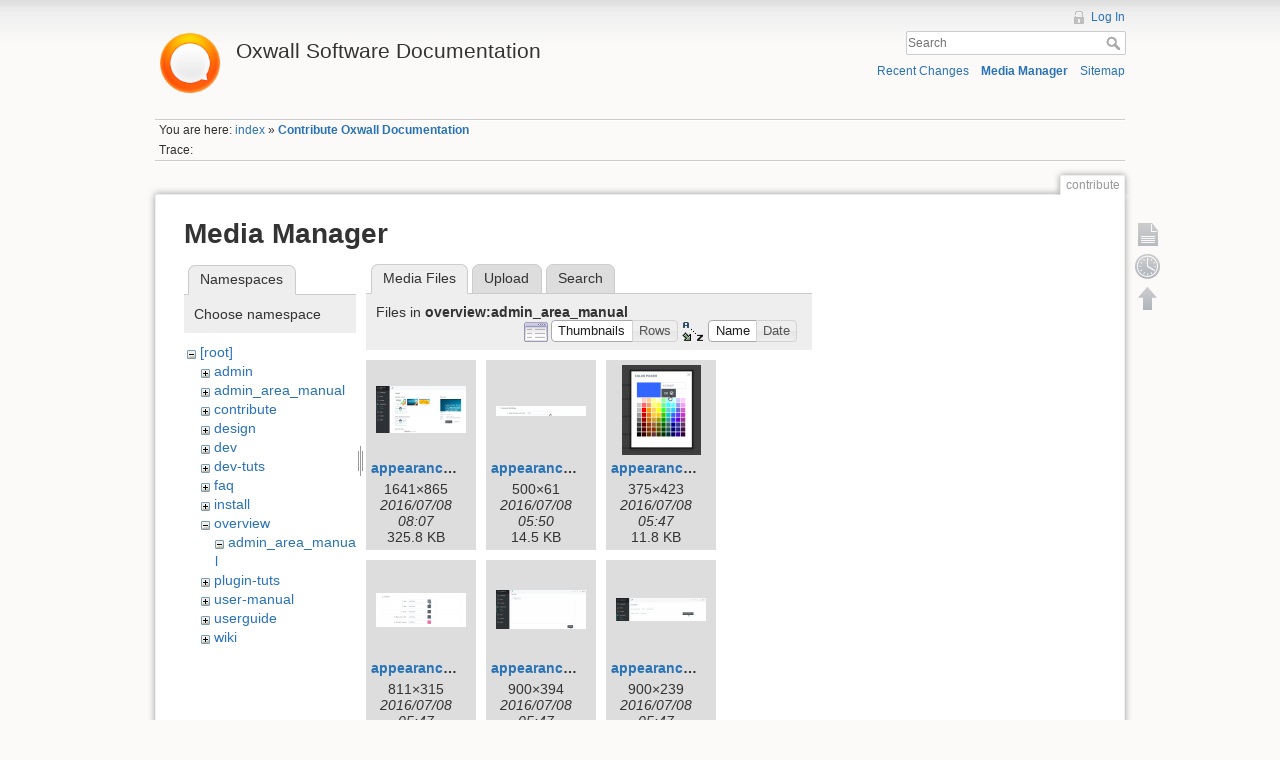

--- FILE ---
content_type: text/html; charset=utf-8
request_url: https://wiki.oxwall.com/contribute?image=overview%3Aadmin_area_manual%3Aappearance_1.png&ns=overview%3Aadmin_area_manual&tab_details=view&do=media&tab_files=files
body_size: 12585
content:
<!DOCTYPE html>
<html lang="en" dir="ltr" class="no-js">
<head>
    <meta charset="utf-8" />
    <title>Contribute Oxwall Documentation [Oxwall Software Documentation]</title>
    <script>(function(H){H.className=H.className.replace(/\bno-js\b/,'js')})(document.documentElement)</script>
    <meta name="generator" content="DokuWiki"/>
<meta name="robots" content="noindex,nofollow"/>
<link rel="search" type="application/opensearchdescription+xml" href="/lib/exe/opensearch.php" title="Oxwall Software Documentation"/>
<link rel="start" href="/"/>
<link rel="contents" href="/contribute?do=index" title="Sitemap"/>
<link rel="alternate" type="application/rss+xml" title="Recent Changes" href="/feed.php"/>
<link rel="alternate" type="application/rss+xml" title="Current namespace" href="/feed.php?mode=list&amp;ns="/>
<link rel="alternate" type="text/html" title="Plain HTML" href="/_export/xhtml/contribute"/>
<link rel="alternate" type="text/plain" title="Wiki Markup" href="/_export/raw/contribute"/>
<link rel="stylesheet" type="text/css" href="/lib/exe/css.php?t=dokuwiki&amp;tseed=25a5916a2266cf36b507dd2e2e8af0d0"/>
<script type="text/javascript">/*<![CDATA[*/var NS='';var JSINFO = {"id":"contribute","namespace":""};
/*!]]>*/</script>
<script type="text/javascript" charset="utf-8" src="/lib/exe/js.php?t=dokuwiki&amp;tseed=25a5916a2266cf36b507dd2e2e8af0d0"></script>
<script type="text/javascript">/*<![CDATA[*/
var gaJsHost = (("https:" == document.location.protocol) ? "https://ssl." : "http://www.");
document.write(unescape("%3Cscript src='" + gaJsHost + "google-analytics.com/ga.js' type='text/javascript'%3E%3C/script%3E"));
		  
/*!]]>*/</script>
<script type="text/javascript">/*<![CDATA[*/
var pageTracker = _gat._getTracker("UA-177483-21");
pageTracker._initData();
pageTracker._trackPageview();
		  
/*!]]>*/</script>
    <meta name="viewport" content="width=device-width,initial-scale=1" />
    <link rel="shortcut icon" href="/lib/tpl/dokuwiki/images/favicon.ico" />
<link rel="apple-touch-icon" href="/lib/tpl/dokuwiki/images/apple-touch-icon.png" />
    </head>

<body>
    <!--[if lte IE 8 ]><div id="IE8"><![endif]-->
    <div id="dokuwiki__site"><div id="dokuwiki__top" class="site dokuwiki mode_media tpl_dokuwiki     ">

        
<!-- ********** HEADER ********** -->
<div id="dokuwiki__header"><div class="pad group">

    
    <div class="headings group">
        <ul class="a11y skip">
            <li><a href="#dokuwiki__content">skip to content</a></li>
        </ul>

        <h1><a href="/index"  accesskey="h" title="[H]"><img src="/_media/wiki:logo.png" width="70" alt="" /> <span>Oxwall Software Documentation</span></a></h1>
            </div>

    <div class="tools group">
        <!-- USER TOOLS -->
                    <div id="dokuwiki__usertools">
                <h3 class="a11y">User Tools</h3>
                <ul>
                    <li><a href="/contribute?do=login&amp;sectok=bf516443db3bced8eb859ced4a7c83b1"  class="action login" rel="nofollow" title="Log In">Log In</a></li>                </ul>
            </div>
        
        <!-- SITE TOOLS -->
        <div id="dokuwiki__sitetools">
            <h3 class="a11y">Site Tools</h3>
            <form action="/index" accept-charset="utf-8" class="search" id="dw__search" method="get" role="search"><div class="no"><input type="hidden" name="do" value="search" /><input type="text" placeholder="Search" id="qsearch__in" accesskey="f" name="id" class="edit" title="[F]" /><button type="submit" title="Search">Search</button><div id="qsearch__out" class="ajax_qsearch JSpopup"></div></div></form>            <div class="mobileTools">
                <form action="/doku.php" method="get" accept-charset="utf-8"><div class="no"><input type="hidden" name="id" value="contribute" /><select name="do" class="edit quickselect" title="Tools"><option value="">Tools</option><optgroup label="Page Tools"><option value="">Show page</option><option value="revisions">Old revisions</option></optgroup><optgroup label="Site Tools"><option value="recent">Recent Changes</option><option value="media">Media Manager</option><option value="index">Sitemap</option></optgroup><optgroup label="User Tools"><option value="login">Log In</option></optgroup></select><button type="submit">&gt;</button></div></form>            </div>
            <ul>
                <li><a href="/contribute?do=recent"  class="action recent" accesskey="r" rel="nofollow" title="Recent Changes [R]">Recent Changes</a></li><li><a href="/contribute?do=media&amp;ns="  class="action media" rel="nofollow" title="Media Manager">Media Manager</a></li><li><a href="/contribute?do=index"  class="action index" accesskey="x" rel="nofollow" title="Sitemap [X]">Sitemap</a></li>            </ul>
        </div>

    </div>

    <!-- BREADCRUMBS -->
            <div class="breadcrumbs">
                            <div class="youarehere"><span class="bchead">You are here: </span><span class="home"><bdi><a href="/index" class="wikilink1" title="index">index</a></bdi></span> » <bdi><span class="curid"><a href="/contribute" class="wikilink1" title="contribute">Contribute Oxwall Documentation</a></span></bdi></div>
                                        <div class="trace"><span class="bchead">Trace:</span></div>
                    </div>
    


    <hr class="a11y" />
</div></div><!-- /header -->

        <div class="wrapper group">

            
            <!-- ********** CONTENT ********** -->
            <div id="dokuwiki__content"><div class="pad group">
                
                <div class="pageId"><span>contribute</span></div>

                <div class="page group">
                                                            <!-- wikipage start -->
                    <div id="mediamanager__page">
<h1>Media Manager</h1>
<div class="panel namespaces">
<h2>Namespaces</h2>
<div class="panelHeader">Choose namespace</div>
<div class="panelContent" id="media__tree">

<ul class="idx">
<li class="media level0 open"><img src="/lib/images/minus.gif" alt="−" /><div class="li"><a href="/contribute?ns=&amp;tab_files=files&amp;do=media&amp;tab_details=view&amp;image=overview%3Aadmin_area_manual%3Aappearance_1.png" class="idx_dir">[root]</a></div>
<ul class="idx">
<li class="media level1 closed"><img src="/lib/images/plus.gif" alt="+" /><div class="li"><a href="/contribute?ns=admin&amp;tab_files=files&amp;do=media&amp;tab_details=view&amp;image=overview%3Aadmin_area_manual%3Aappearance_1.png" class="idx_dir">admin</a></div></li>
<li class="media level1 closed"><img src="/lib/images/plus.gif" alt="+" /><div class="li"><a href="/contribute?ns=admin_area_manual&amp;tab_files=files&amp;do=media&amp;tab_details=view&amp;image=overview%3Aadmin_area_manual%3Aappearance_1.png" class="idx_dir">admin_area_manual</a></div></li>
<li class="media level1 closed"><img src="/lib/images/plus.gif" alt="+" /><div class="li"><a href="/contribute?ns=contribute&amp;tab_files=files&amp;do=media&amp;tab_details=view&amp;image=overview%3Aadmin_area_manual%3Aappearance_1.png" class="idx_dir">contribute</a></div></li>
<li class="media level1 closed"><img src="/lib/images/plus.gif" alt="+" /><div class="li"><a href="/contribute?ns=design&amp;tab_files=files&amp;do=media&amp;tab_details=view&amp;image=overview%3Aadmin_area_manual%3Aappearance_1.png" class="idx_dir">design</a></div></li>
<li class="media level1 closed"><img src="/lib/images/plus.gif" alt="+" /><div class="li"><a href="/contribute?ns=dev&amp;tab_files=files&amp;do=media&amp;tab_details=view&amp;image=overview%3Aadmin_area_manual%3Aappearance_1.png" class="idx_dir">dev</a></div></li>
<li class="media level1 closed"><img src="/lib/images/plus.gif" alt="+" /><div class="li"><a href="/contribute?ns=dev-tuts&amp;tab_files=files&amp;do=media&amp;tab_details=view&amp;image=overview%3Aadmin_area_manual%3Aappearance_1.png" class="idx_dir">dev-tuts</a></div></li>
<li class="media level1 closed"><img src="/lib/images/plus.gif" alt="+" /><div class="li"><a href="/contribute?ns=faq&amp;tab_files=files&amp;do=media&amp;tab_details=view&amp;image=overview%3Aadmin_area_manual%3Aappearance_1.png" class="idx_dir">faq</a></div></li>
<li class="media level1 closed"><img src="/lib/images/plus.gif" alt="+" /><div class="li"><a href="/contribute?ns=install&amp;tab_files=files&amp;do=media&amp;tab_details=view&amp;image=overview%3Aadmin_area_manual%3Aappearance_1.png" class="idx_dir">install</a></div></li>
<li class="media level1 open"><img src="/lib/images/minus.gif" alt="−" /><div class="li"><a href="/contribute?ns=overview&amp;tab_files=files&amp;do=media&amp;tab_details=view&amp;image=overview%3Aadmin_area_manual%3Aappearance_1.png" class="idx_dir">overview</a></div>
<ul class="idx">
<li class="media level2 open"><img src="/lib/images/minus.gif" alt="−" /><div class="li"><a href="/contribute?ns=overview%3Aadmin_area_manual&amp;tab_files=files&amp;do=media&amp;tab_details=view&amp;image=overview%3Aadmin_area_manual%3Aappearance_1.png" class="idx_dir">admin_area_manual</a></div></li>
</ul>
</li>
<li class="media level1 closed"><img src="/lib/images/plus.gif" alt="+" /><div class="li"><a href="/contribute?ns=plugin-tuts&amp;tab_files=files&amp;do=media&amp;tab_details=view&amp;image=overview%3Aadmin_area_manual%3Aappearance_1.png" class="idx_dir">plugin-tuts</a></div></li>
<li class="media level1 closed"><img src="/lib/images/plus.gif" alt="+" /><div class="li"><a href="/contribute?ns=user-manual&amp;tab_files=files&amp;do=media&amp;tab_details=view&amp;image=overview%3Aadmin_area_manual%3Aappearance_1.png" class="idx_dir">user-manual</a></div></li>
<li class="media level1 closed"><img src="/lib/images/plus.gif" alt="+" /><div class="li"><a href="/contribute?ns=userguide&amp;tab_files=files&amp;do=media&amp;tab_details=view&amp;image=overview%3Aadmin_area_manual%3Aappearance_1.png" class="idx_dir">userguide</a></div></li>
<li class="media level1 closed"><img src="/lib/images/plus.gif" alt="+" /><div class="li"><a href="/contribute?ns=wiki&amp;tab_files=files&amp;do=media&amp;tab_details=view&amp;image=overview%3Aadmin_area_manual%3Aappearance_1.png" class="idx_dir">wiki</a></div></li>
</ul></li>
</ul>
</div>
</div>
<div class="panel filelist">
<h2 class="a11y">Media Files</h2>
<ul class="tabs">
<li><strong>Media Files</strong></li>
<li><a href="/contribute?tab_files=upload&amp;do=media&amp;tab_details=view&amp;image=overview%3Aadmin_area_manual%3Aappearance_1.png&amp;ns=overview%3Aadmin_area_manual">Upload</a></li>
<li><a href="/contribute?tab_files=search&amp;do=media&amp;tab_details=view&amp;image=overview%3Aadmin_area_manual%3Aappearance_1.png&amp;ns=overview%3Aadmin_area_manual">Search</a></li>
</ul>
<div class="panelHeader">
<h3>Files in <strong>overview:admin_area_manual</strong></h3>
<form class="options" method="get" action="/contribute" accept-charset="utf-8"><div class="no">
<input type="hidden" name="do" value="media" /><input type="hidden" name="tab_files" value="files" /><input type="hidden" name="tab_details" value="view" /><input type="hidden" name="image" value="overview:admin_area_manual:appearance_1.png" /><input type="hidden" name="ns" value="overview:admin_area_manual" /><ul>
<li class="listType"><label class="thumbs" for="listType__thumbs"><input type="radio" id="listType__thumbs" name="list_dwmedia" value="thumbs" checked="checked" /> <span>Thumbnails</span></label>
<label class="rows" for="listType__rows"><input type="radio" id="listType__rows" name="list_dwmedia" value="rows" /> <span>Rows</span></label>
</li>
<li class="sortBy"><label class="name" for="sortBy__name"><input type="radio" id="sortBy__name" name="sort_dwmedia" value="name" checked="checked" /> <span>Name</span></label>
<label class="date" for="sortBy__date"><input type="radio" id="sortBy__date" name="sort_dwmedia" value="date" /> <span>Date</span></label>
</li>
<li><button type="submit">Apply</button>
</li>
</ul>
</div></form>
</div>
<div class="panelContent">
<ul class="thumbs"><li><dl title="overview:admin_area_manual:appearance_1.png">
<dt><a id="l_:overview:admin_area_manual:appearance_1.png" class="image thumb" href="/contribute?image=overview%3Aadmin_area_manual%3Aappearance_1.png&amp;ns=overview%3Aadmin_area_manual&amp;tab_details=view&amp;do=media&amp;tab_files=files"><img src="/_media/overview:admin_area_manual:appearance_1.png?w=90&amp;h=47&amp;t=1467965220&amp;tok=e184cd" alt="overview:admin_area_manual:appearance_1.png" /></a></dt>
<dd class="name"><a href="/contribute?image=overview%3Aadmin_area_manual%3Aappearance_1.png&amp;ns=overview%3Aadmin_area_manual&amp;tab_details=view&amp;do=media&amp;tab_files=files" id="h_:overview:admin_area_manual:appearance_1.png">appearance_1.png</a></dd>
<dd class="size">1641&#215;865</dd>
<dd class="date">2016/07/08 08:07</dd>
<dd class="filesize">325.8 KB</dd>
</dl></li>
<li><dl title="overview:admin_area_manual:appearance_2.png">
<dt><a id="l_:overview:admin_area_manual:appearance_2.png" class="image thumb" href="/contribute?image=overview%3Aadmin_area_manual%3Aappearance_2.png&amp;ns=overview%3Aadmin_area_manual&amp;tab_details=view&amp;do=media&amp;tab_files=files"><img src="/_media/overview:admin_area_manual:appearance_2.png?w=90&amp;h=10&amp;t=1467957001&amp;tok=86b590" alt="overview:admin_area_manual:appearance_2.png" /></a></dt>
<dd class="name"><a href="/contribute?image=overview%3Aadmin_area_manual%3Aappearance_2.png&amp;ns=overview%3Aadmin_area_manual&amp;tab_details=view&amp;do=media&amp;tab_files=files" id="h_:overview:admin_area_manual:appearance_2.png">appearance_2.png</a></dd>
<dd class="size">500&#215;61</dd>
<dd class="date">2016/07/08 05:50</dd>
<dd class="filesize">14.5 KB</dd>
</dl></li>
<li><dl title="overview:admin_area_manual:appearance_3.png">
<dt><a id="l_:overview:admin_area_manual:appearance_3.png" class="image thumb" href="/contribute?image=overview%3Aadmin_area_manual%3Aappearance_3.png&amp;ns=overview%3Aadmin_area_manual&amp;tab_details=view&amp;do=media&amp;tab_files=files"><img src="/_media/overview:admin_area_manual:appearance_3.png?w=79&amp;h=90&amp;t=1467956833&amp;tok=d42300" alt="overview:admin_area_manual:appearance_3.png" /></a></dt>
<dd class="name"><a href="/contribute?image=overview%3Aadmin_area_manual%3Aappearance_3.png&amp;ns=overview%3Aadmin_area_manual&amp;tab_details=view&amp;do=media&amp;tab_files=files" id="h_:overview:admin_area_manual:appearance_3.png">appearance_3.png</a></dd>
<dd class="size">375&#215;423</dd>
<dd class="date">2016/07/08 05:47</dd>
<dd class="filesize">11.8 KB</dd>
</dl></li>
<li><dl title="overview:admin_area_manual:appearance_4.png">
<dt><a id="l_:overview:admin_area_manual:appearance_4.png" class="image thumb" href="/contribute?image=overview%3Aadmin_area_manual%3Aappearance_4.png&amp;ns=overview%3Aadmin_area_manual&amp;tab_details=view&amp;do=media&amp;tab_files=files"><img src="/_media/overview:admin_area_manual:appearance_4.png?w=90&amp;h=34&amp;t=1467956833&amp;tok=e894f2" alt="overview:admin_area_manual:appearance_4.png" /></a></dt>
<dd class="name"><a href="/contribute?image=overview%3Aadmin_area_manual%3Aappearance_4.png&amp;ns=overview%3Aadmin_area_manual&amp;tab_details=view&amp;do=media&amp;tab_files=files" id="h_:overview:admin_area_manual:appearance_4.png">appearance_4.png</a></dd>
<dd class="size">811&#215;315</dd>
<dd class="date">2016/07/08 05:47</dd>
<dd class="filesize">14.3 KB</dd>
</dl></li>
<li><dl title="overview:admin_area_manual:appearance_5.png">
<dt><a id="l_:overview:admin_area_manual:appearance_5.png" class="image thumb" href="/contribute?image=overview%3Aadmin_area_manual%3Aappearance_5.png&amp;ns=overview%3Aadmin_area_manual&amp;tab_details=view&amp;do=media&amp;tab_files=files"><img src="/_media/overview:admin_area_manual:appearance_5.png?w=90&amp;h=39&amp;t=1467956832&amp;tok=9cb06b" alt="overview:admin_area_manual:appearance_5.png" /></a></dt>
<dd class="name"><a href="/contribute?image=overview%3Aadmin_area_manual%3Aappearance_5.png&amp;ns=overview%3Aadmin_area_manual&amp;tab_details=view&amp;do=media&amp;tab_files=files" id="h_:overview:admin_area_manual:appearance_5.png">appearance_5.png</a></dd>
<dd class="size">900&#215;394</dd>
<dd class="date">2016/07/08 05:47</dd>
<dd class="filesize">152.3 KB</dd>
</dl></li>
<li><dl title="overview:admin_area_manual:appearance_6.png">
<dt><a id="l_:overview:admin_area_manual:appearance_6.png" class="image thumb" href="/contribute?image=overview%3Aadmin_area_manual%3Aappearance_6.png&amp;ns=overview%3Aadmin_area_manual&amp;tab_details=view&amp;do=media&amp;tab_files=files"><img src="/_media/overview:admin_area_manual:appearance_6.png?w=90&amp;h=23&amp;t=1467956832&amp;tok=fb829a" alt="overview:admin_area_manual:appearance_6.png" /></a></dt>
<dd class="name"><a href="/contribute?image=overview%3Aadmin_area_manual%3Aappearance_6.png&amp;ns=overview%3Aadmin_area_manual&amp;tab_details=view&amp;do=media&amp;tab_files=files" id="h_:overview:admin_area_manual:appearance_6.png">appearance_6.png</a></dd>
<dd class="size">900&#215;239</dd>
<dd class="date">2016/07/08 05:47</dd>
<dd class="filesize">119.7 KB</dd>
</dl></li>
<li><dl title="overview:admin_area_manual:appearance_7.png">
<dt><a id="l_:overview:admin_area_manual:appearance_7.png" class="image thumb" href="/contribute?image=overview%3Aadmin_area_manual%3Aappearance_7.png&amp;ns=overview%3Aadmin_area_manual&amp;tab_details=view&amp;do=media&amp;tab_files=files"><img src="/_media/overview:admin_area_manual:appearance_7.png?w=90&amp;h=65&amp;t=1467966302&amp;tok=264012" alt="overview:admin_area_manual:appearance_7.png" /></a></dt>
<dd class="name"><a href="/contribute?image=overview%3Aadmin_area_manual%3Aappearance_7.png&amp;ns=overview%3Aadmin_area_manual&amp;tab_details=view&amp;do=media&amp;tab_files=files" id="h_:overview:admin_area_manual:appearance_7.png">appearance_7.png</a></dd>
<dd class="size">797&#215;584</dd>
<dd class="date">2016/07/08 08:25</dd>
<dd class="filesize">119.9 KB</dd>
</dl></li>
<li><dl title="overview:admin_area_manual:appearance_8.png">
<dt><a id="l_:overview:admin_area_manual:appearance_8.png" class="image thumb" href="/contribute?image=overview%3Aadmin_area_manual%3Aappearance_8.png&amp;ns=overview%3Aadmin_area_manual&amp;tab_details=view&amp;do=media&amp;tab_files=files"><img src="/_media/overview:admin_area_manual:appearance_8.png?w=90&amp;h=54&amp;t=1467966301&amp;tok=d077e6" alt="overview:admin_area_manual:appearance_8.png" /></a></dt>
<dd class="name"><a href="/contribute?image=overview%3Aadmin_area_manual%3Aappearance_8.png&amp;ns=overview%3Aadmin_area_manual&amp;tab_details=view&amp;do=media&amp;tab_files=files" id="h_:overview:admin_area_manual:appearance_8.png">appearance_8.png</a></dd>
<dd class="size">923&#215;556</dd>
<dd class="date">2016/07/08 08:25</dd>
<dd class="filesize">70.4 KB</dd>
</dl></li>
<li><dl title="overview:admin_area_manual:appearance_9.png">
<dt><a id="l_:overview:admin_area_manual:appearance_9.png" class="image thumb" href="/contribute?image=overview%3Aadmin_area_manual%3Aappearance_9.png&amp;ns=overview%3Aadmin_area_manual&amp;tab_details=view&amp;do=media&amp;tab_files=files"><img src="/_media/overview:admin_area_manual:appearance_9.png?w=90&amp;h=45&amp;t=1467956832&amp;tok=890ada" alt="overview:admin_area_manual:appearance_9.png" /></a></dt>
<dd class="name"><a href="/contribute?image=overview%3Aadmin_area_manual%3Aappearance_9.png&amp;ns=overview%3Aadmin_area_manual&amp;tab_details=view&amp;do=media&amp;tab_files=files" id="h_:overview:admin_area_manual:appearance_9.png">appearance_9.png</a></dd>
<dd class="size">900&#215;450</dd>
<dd class="date">2016/07/08 05:47</dd>
<dd class="filesize">423.6 KB</dd>
</dl></li>
<li><dl title="overview:admin_area_manual:appearance_10.png">
<dt><a id="l_:overview:admin_area_manual:appearance_10.png" class="image thumb" href="/contribute?image=overview%3Aadmin_area_manual%3Aappearance_10.png&amp;ns=overview%3Aadmin_area_manual&amp;tab_details=view&amp;do=media&amp;tab_files=files"><img src="/_media/overview:admin_area_manual:appearance_10.png?w=90&amp;h=54&amp;t=1467966474&amp;tok=1c6fcb" alt="overview:admin_area_manual:appearance_10.png" /></a></dt>
<dd class="name"><a href="/contribute?image=overview%3Aadmin_area_manual%3Aappearance_10.png&amp;ns=overview%3Aadmin_area_manual&amp;tab_details=view&amp;do=media&amp;tab_files=files" id="h_:overview:admin_area_manual:appearance_10.png">appearance_10.png</a></dd>
<dd class="size">915&#215;551</dd>
<dd class="date">2016/07/08 08:27</dd>
<dd class="filesize">63.5 KB</dd>
</dl></li>
<li><dl title="overview:admin_area_manual:appearance_11.png">
<dt><a id="l_:overview:admin_area_manual:appearance_11.png" class="image thumb" href="/contribute?image=overview%3Aadmin_area_manual%3Aappearance_11.png&amp;ns=overview%3Aadmin_area_manual&amp;tab_details=view&amp;do=media&amp;tab_files=files"><img src="/_media/overview:admin_area_manual:appearance_11.png?w=90&amp;h=82&amp;t=1467956833&amp;tok=c9713e" alt="overview:admin_area_manual:appearance_11.png" /></a></dt>
<dd class="name"><a href="/contribute?image=overview%3Aadmin_area_manual%3Aappearance_11.png&amp;ns=overview%3Aadmin_area_manual&amp;tab_details=view&amp;do=media&amp;tab_files=files" id="h_:overview:admin_area_manual:appearance_11.png">appearance_11.png</a></dd>
<dd class="size">573&#215;526</dd>
<dd class="date">2016/07/08 05:47</dd>
<dd class="filesize">23 KB</dd>
</dl></li>
<li><dl title="overview:admin_area_manual:browse_users_1.png">
<dt><a id="l_:overview:admin_area_manual:browse_users_1.png" class="image thumb" href="/contribute?image=overview%3Aadmin_area_manual%3Abrowse_users_1.png&amp;ns=overview%3Aadmin_area_manual&amp;tab_details=view&amp;do=media&amp;tab_files=files"><img src="/_media/overview:admin_area_manual:browse_users_1.png?w=90&amp;h=20&amp;t=1467956359&amp;tok=688532" alt="overview:admin_area_manual:browse_users_1.png" /></a></dt>
<dd class="name"><a href="/contribute?image=overview%3Aadmin_area_manual%3Abrowse_users_1.png&amp;ns=overview%3Aadmin_area_manual&amp;tab_details=view&amp;do=media&amp;tab_files=files" id="h_:overview:admin_area_manual:browse_users_1.png">browse_users_1.png</a></dd>
<dd class="size">900&#215;207</dd>
<dd class="date">2016/07/08 05:39</dd>
<dd class="filesize">110.8 KB</dd>
</dl></li>
<li><dl title="overview:admin_area_manual:browse_users_2.png">
<dt><a id="l_:overview:admin_area_manual:browse_users_2.png" class="image thumb" href="/contribute?image=overview%3Aadmin_area_manual%3Abrowse_users_2.png&amp;ns=overview%3Aadmin_area_manual&amp;tab_details=view&amp;do=media&amp;tab_files=files"><img src="/_media/overview:admin_area_manual:browse_users_2.png?w=90&amp;h=20&amp;t=1467956359&amp;tok=7fc7e6" alt="overview:admin_area_manual:browse_users_2.png" /></a></dt>
<dd class="name"><a href="/contribute?image=overview%3Aadmin_area_manual%3Abrowse_users_2.png&amp;ns=overview%3Aadmin_area_manual&amp;tab_details=view&amp;do=media&amp;tab_files=files" id="h_:overview:admin_area_manual:browse_users_2.png">browse_users_2.png</a></dd>
<dd class="size">900&#215;207</dd>
<dd class="date">2016/07/08 05:39</dd>
<dd class="filesize">26.1 KB</dd>
</dl></li>
<li><dl title="overview:admin_area_manual:browse_users_3.png">
<dt><a id="l_:overview:admin_area_manual:browse_users_3.png" class="image thumb" href="/contribute?image=overview%3Aadmin_area_manual%3Abrowse_users_3.png&amp;ns=overview%3Aadmin_area_manual&amp;tab_details=view&amp;do=media&amp;tab_files=files"><img src="/_media/overview:admin_area_manual:browse_users_3.png?w=90&amp;h=39&amp;t=1467956359&amp;tok=cfa113" alt="overview:admin_area_manual:browse_users_3.png" /></a></dt>
<dd class="name"><a href="/contribute?image=overview%3Aadmin_area_manual%3Abrowse_users_3.png&amp;ns=overview%3Aadmin_area_manual&amp;tab_details=view&amp;do=media&amp;tab_files=files" id="h_:overview:admin_area_manual:browse_users_3.png">browse_users_3.png</a></dd>
<dd class="size">900&#215;398</dd>
<dd class="date">2016/07/08 05:39</dd>
<dd class="filesize">191.3 KB</dd>
</dl></li>
<li><dl title="overview:admin_area_manual:browse_users_4.png">
<dt><a id="l_:overview:admin_area_manual:browse_users_4.png" class="image thumb" href="/contribute?image=overview%3Aadmin_area_manual%3Abrowse_users_4.png&amp;ns=overview%3Aadmin_area_manual&amp;tab_details=view&amp;do=media&amp;tab_files=files"><img src="/_media/overview:admin_area_manual:browse_users_4.png?w=90&amp;h=41&amp;t=1467977660&amp;tok=60bbf4" alt="overview:admin_area_manual:browse_users_4.png" /></a></dt>
<dd class="name"><a href="/contribute?image=overview%3Aadmin_area_manual%3Abrowse_users_4.png&amp;ns=overview%3Aadmin_area_manual&amp;tab_details=view&amp;do=media&amp;tab_files=files" id="h_:overview:admin_area_manual:browse_users_4.png">browse_users_4.png</a></dd>
<dd class="size">1907&#215;883</dd>
<dd class="date">2016/07/08 11:34</dd>
<dd class="filesize">786.7 KB</dd>
</dl></li>
<li><dl title="overview:admin_area_manual:browse_users_5.png">
<dt><a id="l_:overview:admin_area_manual:browse_users_5.png" class="image thumb" href="/contribute?image=overview%3Aadmin_area_manual%3Abrowse_users_5.png&amp;ns=overview%3Aadmin_area_manual&amp;tab_details=view&amp;do=media&amp;tab_files=files"><img src="/_media/overview:admin_area_manual:browse_users_5.png?w=90&amp;h=15&amp;t=1467956359&amp;tok=d143e5" alt="overview:admin_area_manual:browse_users_5.png" /></a></dt>
<dd class="name"><a href="/contribute?image=overview%3Aadmin_area_manual%3Abrowse_users_5.png&amp;ns=overview%3Aadmin_area_manual&amp;tab_details=view&amp;do=media&amp;tab_files=files" id="h_:overview:admin_area_manual:browse_users_5.png">browse_users_5.png</a></dd>
<dd class="size">899&#215;154</dd>
<dd class="date">2016/07/08 05:39</dd>
<dd class="filesize">63.4 KB</dd>
</dl></li>
<li><dl title="overview:admin_area_manual:browse_users_6.png">
<dt><a id="l_:overview:admin_area_manual:browse_users_6.png" class="image thumb" href="/contribute?image=overview%3Aadmin_area_manual%3Abrowse_users_6.png&amp;ns=overview%3Aadmin_area_manual&amp;tab_details=view&amp;do=media&amp;tab_files=files"><img src="/_media/overview:admin_area_manual:browse_users_6.png?w=90&amp;h=32&amp;t=1467977661&amp;tok=2fd24a" alt="overview:admin_area_manual:browse_users_6.png" /></a></dt>
<dd class="name"><a href="/contribute?image=overview%3Aadmin_area_manual%3Abrowse_users_6.png&amp;ns=overview%3Aadmin_area_manual&amp;tab_details=view&amp;do=media&amp;tab_files=files" id="h_:overview:admin_area_manual:browse_users_6.png">browse_users_6.png</a></dd>
<dd class="size">1899&#215;687</dd>
<dd class="date">2016/07/08 11:34</dd>
<dd class="filesize">948.6 KB</dd>
</dl></li>
<li><dl title="overview:admin_area_manual:browse_users_7.png">
<dt><a id="l_:overview:admin_area_manual:browse_users_7.png" class="image thumb" href="/contribute?image=overview%3Aadmin_area_manual%3Abrowse_users_7.png&amp;ns=overview%3Aadmin_area_manual&amp;tab_details=view&amp;do=media&amp;tab_files=files"><img src="/_media/overview:admin_area_manual:browse_users_7.png?w=90&amp;h=31&amp;t=1467956358&amp;tok=3da91e" alt="overview:admin_area_manual:browse_users_7.png" /></a></dt>
<dd class="name"><a href="/contribute?image=overview%3Aadmin_area_manual%3Abrowse_users_7.png&amp;ns=overview%3Aadmin_area_manual&amp;tab_details=view&amp;do=media&amp;tab_files=files" id="h_:overview:admin_area_manual:browse_users_7.png">browse_users_7.png</a></dd>
<dd class="size">900&#215;312</dd>
<dd class="date">2016/07/08 05:39</dd>
<dd class="filesize">148.9 KB</dd>
</dl></li>
<li><dl title="overview:admin_area_manual:browse_users_9.png">
<dt><a id="l_:overview:admin_area_manual:browse_users_9.png" class="image thumb" href="/contribute?image=overview%3Aadmin_area_manual%3Abrowse_users_9.png&amp;ns=overview%3Aadmin_area_manual&amp;tab_details=view&amp;do=media&amp;tab_files=files"><img src="/_media/overview:admin_area_manual:browse_users_9.png?w=90&amp;h=34&amp;t=1467956359&amp;tok=007dc0" alt="overview:admin_area_manual:browse_users_9.png" /></a></dt>
<dd class="name"><a href="/contribute?image=overview%3Aadmin_area_manual%3Abrowse_users_9.png&amp;ns=overview%3Aadmin_area_manual&amp;tab_details=view&amp;do=media&amp;tab_files=files" id="h_:overview:admin_area_manual:browse_users_9.png">browse_users_9.png</a></dd>
<dd class="size">900&#215;343</dd>
<dd class="date">2016/07/08 05:39</dd>
<dd class="filesize">166.9 KB</dd>
</dl></li>
<li><dl title="overview:admin_area_manual:browse_users_10.png">
<dt><a id="l_:overview:admin_area_manual:browse_users_10.png" class="image thumb" href="/contribute?image=overview%3Aadmin_area_manual%3Abrowse_users_10.png&amp;ns=overview%3Aadmin_area_manual&amp;tab_details=view&amp;do=media&amp;tab_files=files"><img src="/_media/overview:admin_area_manual:browse_users_10.png?w=90&amp;h=35&amp;t=1467956358&amp;tok=daf80a" alt="overview:admin_area_manual:browse_users_10.png" /></a></dt>
<dd class="name"><a href="/contribute?image=overview%3Aadmin_area_manual%3Abrowse_users_10.png&amp;ns=overview%3Aadmin_area_manual&amp;tab_details=view&amp;do=media&amp;tab_files=files" id="h_:overview:admin_area_manual:browse_users_10.png">browse_users_10.png</a></dd>
<dd class="size">900&#215;354</dd>
<dd class="date">2016/07/08 05:39</dd>
<dd class="filesize">184.9 KB</dd>
</dl></li>
<li><dl title="overview:admin_area_manual:browse_users_11.png">
<dt><a id="l_:overview:admin_area_manual:browse_users_11.png" class="image thumb" href="/contribute?image=overview%3Aadmin_area_manual%3Abrowse_users_11.png&amp;ns=overview%3Aadmin_area_manual&amp;tab_details=view&amp;do=media&amp;tab_files=files"><img src="/_media/overview:admin_area_manual:browse_users_11.png?w=90&amp;h=36&amp;t=1467956358&amp;tok=88110a" alt="overview:admin_area_manual:browse_users_11.png" /></a></dt>
<dd class="name"><a href="/contribute?image=overview%3Aadmin_area_manual%3Abrowse_users_11.png&amp;ns=overview%3Aadmin_area_manual&amp;tab_details=view&amp;do=media&amp;tab_files=files" id="h_:overview:admin_area_manual:browse_users_11.png">browse_users_11.png</a></dd>
<dd class="size">900&#215;367</dd>
<dd class="date">2016/07/08 05:39</dd>
<dd class="filesize">159.7 KB</dd>
</dl></li>
<li><dl title="overview:admin_area_manual:dashboard_2.png">
<dt><a id="l_:overview:admin_area_manual:dashboard_2.png" class="image thumb" href="/contribute?image=overview%3Aadmin_area_manual%3Adashboard_2.png&amp;ns=overview%3Aadmin_area_manual&amp;tab_details=view&amp;do=media&amp;tab_files=files"><img src="/_media/overview:admin_area_manual:dashboard_2.png?w=90&amp;h=57&amp;t=1467957639&amp;tok=352a6c" alt="overview:admin_area_manual:dashboard_2.png" /></a></dt>
<dd class="name"><a href="/contribute?image=overview%3Aadmin_area_manual%3Adashboard_2.png&amp;ns=overview%3Aadmin_area_manual&amp;tab_details=view&amp;do=media&amp;tab_files=files" id="h_:overview:admin_area_manual:dashboard_2.png">dashboard_2.png</a></dd>
<dd class="size">461&#215;297</dd>
<dd class="date">2016/07/08 06:00</dd>
<dd class="filesize">6.7 KB</dd>
</dl></li>
<li><dl title="overview:admin_area_manual:finance_1.png">
<dt><a id="l_:overview:admin_area_manual:finance_1.png" class="image thumb" href="/contribute?image=overview%3Aadmin_area_manual%3Afinance_1.png&amp;ns=overview%3Aadmin_area_manual&amp;tab_details=view&amp;do=media&amp;tab_files=files"><img src="/_media/overview:admin_area_manual:finance_1.png?w=90&amp;h=16&amp;t=1467956124&amp;tok=2b4185" alt="overview:admin_area_manual:finance_1.png" /></a></dt>
<dd class="name"><a href="/contribute?image=overview%3Aadmin_area_manual%3Afinance_1.png&amp;ns=overview%3Aadmin_area_manual&amp;tab_details=view&amp;do=media&amp;tab_files=files" id="h_:overview:admin_area_manual:finance_1.png">finance_1.png</a></dd>
<dd class="size">900&#215;168</dd>
<dd class="date">2016/07/08 05:35</dd>
<dd class="filesize">93.7 KB</dd>
</dl></li>
<li><dl title="overview:admin_area_manual:main_1.png">
<dt><a id="l_:overview:admin_area_manual:main_1.png" class="image thumb" href="/contribute?image=overview%3Aadmin_area_manual%3Amain_1.png&amp;ns=overview%3Aadmin_area_manual&amp;tab_details=view&amp;do=media&amp;tab_files=files"><img src="/_media/overview:admin_area_manual:main_1.png?w=90&amp;h=38&amp;t=1467956130&amp;tok=a3dfbf" alt="overview:admin_area_manual:main_1.png" /></a></dt>
<dd class="name"><a href="/contribute?image=overview%3Aadmin_area_manual%3Amain_1.png&amp;ns=overview%3Aadmin_area_manual&amp;tab_details=view&amp;do=media&amp;tab_files=files" id="h_:overview:admin_area_manual:main_1.png">main_1.png</a></dd>
<dd class="size">900&#215;384</dd>
<dd class="date">2016/07/08 05:35</dd>
<dd class="filesize">132.2 KB</dd>
</dl></li>
<li><dl title="overview:admin_area_manual:main_2.png">
<dt><a id="l_:overview:admin_area_manual:main_2.png" class="image thumb" href="/contribute?image=overview%3Aadmin_area_manual%3Amain_2.png&amp;ns=overview%3Aadmin_area_manual&amp;tab_details=view&amp;do=media&amp;tab_files=files"><img src="/_media/overview:admin_area_manual:main_2.png?w=90&amp;h=38&amp;t=1467956129&amp;tok=41a2e6" alt="overview:admin_area_manual:main_2.png" /></a></dt>
<dd class="name"><a href="/contribute?image=overview%3Aadmin_area_manual%3Amain_2.png&amp;ns=overview%3Aadmin_area_manual&amp;tab_details=view&amp;do=media&amp;tab_files=files" id="h_:overview:admin_area_manual:main_2.png">main_2.png</a></dd>
<dd class="size">900&#215;389</dd>
<dd class="date">2016/07/08 05:35</dd>
<dd class="filesize">191.2 KB</dd>
</dl></li>
<li><dl title="overview:admin_area_manual:main_3.png">
<dt><a id="l_:overview:admin_area_manual:main_3.png" class="image thumb" href="/contribute?image=overview%3Aadmin_area_manual%3Amain_3.png&amp;ns=overview%3Aadmin_area_manual&amp;tab_details=view&amp;do=media&amp;tab_files=files"><img src="/_media/overview:admin_area_manual:main_3.png?w=90&amp;h=36&amp;t=1467956129&amp;tok=9a163c" alt="overview:admin_area_manual:main_3.png" /></a></dt>
<dd class="name"><a href="/contribute?image=overview%3Aadmin_area_manual%3Amain_3.png&amp;ns=overview%3Aadmin_area_manual&amp;tab_details=view&amp;do=media&amp;tab_files=files" id="h_:overview:admin_area_manual:main_3.png">main_3.png</a></dd>
<dd class="size">900&#215;360</dd>
<dd class="date">2016/07/08 05:35</dd>
<dd class="filesize">173.5 KB</dd>
</dl></li>
<li><dl title="overview:admin_area_manual:main_4.png">
<dt><a id="l_:overview:admin_area_manual:main_4.png" class="image thumb" href="/contribute?image=overview%3Aadmin_area_manual%3Amain_4.png&amp;ns=overview%3Aadmin_area_manual&amp;tab_details=view&amp;do=media&amp;tab_files=files"><img src="/_media/overview:admin_area_manual:main_4.png?w=90&amp;h=38&amp;t=1467956128&amp;tok=e35743" alt="overview:admin_area_manual:main_4.png" /></a></dt>
<dd class="name"><a href="/contribute?image=overview%3Aadmin_area_manual%3Amain_4.png&amp;ns=overview%3Aadmin_area_manual&amp;tab_details=view&amp;do=media&amp;tab_files=files" id="h_:overview:admin_area_manual:main_4.png">main_4.png</a></dd>
<dd class="size">900&#215;385</dd>
<dd class="date">2016/07/08 05:35</dd>
<dd class="filesize">118.3 KB</dd>
</dl></li>
<li><dl title="overview:admin_area_manual:main_5.png">
<dt><a id="l_:overview:admin_area_manual:main_5.png" class="image thumb" href="/contribute?image=overview%3Aadmin_area_manual%3Amain_5.png&amp;ns=overview%3Aadmin_area_manual&amp;tab_details=view&amp;do=media&amp;tab_files=files"><img src="/_media/overview:admin_area_manual:main_5.png?w=90&amp;h=34&amp;t=1467956128&amp;tok=a4c3d2" alt="overview:admin_area_manual:main_5.png" /></a></dt>
<dd class="name"><a href="/contribute?image=overview%3Aadmin_area_manual%3Amain_5.png&amp;ns=overview%3Aadmin_area_manual&amp;tab_details=view&amp;do=media&amp;tab_files=files" id="h_:overview:admin_area_manual:main_5.png">main_5.png</a></dd>
<dd class="size">900&#215;343</dd>
<dd class="date">2016/07/08 05:35</dd>
<dd class="filesize">179.5 KB</dd>
</dl></li>
<li><dl title="overview:admin_area_manual:main_6.png">
<dt><a id="l_:overview:admin_area_manual:main_6.png" class="image thumb" href="/contribute?image=overview%3Aadmin_area_manual%3Amain_6.png&amp;ns=overview%3Aadmin_area_manual&amp;tab_details=view&amp;do=media&amp;tab_files=files"><img src="/_media/overview:admin_area_manual:main_6.png?w=90&amp;h=39&amp;t=1467956127&amp;tok=d1a754" alt="overview:admin_area_manual:main_6.png" /></a></dt>
<dd class="name"><a href="/contribute?image=overview%3Aadmin_area_manual%3Amain_6.png&amp;ns=overview%3Aadmin_area_manual&amp;tab_details=view&amp;do=media&amp;tab_files=files" id="h_:overview:admin_area_manual:main_6.png">main_6.png</a></dd>
<dd class="size">900&#215;392</dd>
<dd class="date">2016/07/08 05:35</dd>
<dd class="filesize">194 KB</dd>
</dl></li>
<li><dl title="overview:admin_area_manual:main_7.png">
<dt><a id="l_:overview:admin_area_manual:main_7.png" class="image thumb" href="/contribute?image=overview%3Aadmin_area_manual%3Amain_7.png&amp;ns=overview%3Aadmin_area_manual&amp;tab_details=view&amp;do=media&amp;tab_files=files"><img src="/_media/overview:admin_area_manual:main_7.png?w=90&amp;h=34&amp;t=1467956126&amp;tok=afdbc4" alt="overview:admin_area_manual:main_7.png" /></a></dt>
<dd class="name"><a href="/contribute?image=overview%3Aadmin_area_manual%3Amain_7.png&amp;ns=overview%3Aadmin_area_manual&amp;tab_details=view&amp;do=media&amp;tab_files=files" id="h_:overview:admin_area_manual:main_7.png">main_7.png</a></dd>
<dd class="size">900&#215;345</dd>
<dd class="date">2016/07/08 05:35</dd>
<dd class="filesize">157.7 KB</dd>
</dl></li>
<li><dl title="overview:admin_area_manual:main_8.png">
<dt><a id="l_:overview:admin_area_manual:main_8.png" class="image thumb" href="/contribute?image=overview%3Aadmin_area_manual%3Amain_8.png&amp;ns=overview%3Aadmin_area_manual&amp;tab_details=view&amp;do=media&amp;tab_files=files"><img src="/_media/overview:admin_area_manual:main_8.png?w=90&amp;h=70&amp;t=1467956126&amp;tok=cb4a96" alt="overview:admin_area_manual:main_8.png" /></a></dt>
<dd class="name"><a href="/contribute?image=overview%3Aadmin_area_manual%3Amain_8.png&amp;ns=overview%3Aadmin_area_manual&amp;tab_details=view&amp;do=media&amp;tab_files=files" id="h_:overview:admin_area_manual:main_8.png">main_8.png</a></dd>
<dd class="size">611&#215;478</dd>
<dd class="date">2016/07/08 05:35</dd>
<dd class="filesize">17.4 KB</dd>
</dl></li>
<li><dl title="overview:admin_area_manual:main_9.png">
<dt><a id="l_:overview:admin_area_manual:main_9.png" class="image thumb" href="/contribute?image=overview%3Aadmin_area_manual%3Amain_9.png&amp;ns=overview%3Aadmin_area_manual&amp;tab_details=view&amp;do=media&amp;tab_files=files"><img src="/_media/overview:admin_area_manual:main_9.png?w=90&amp;h=39&amp;t=1467956126&amp;tok=b54f26" alt="overview:admin_area_manual:main_9.png" /></a></dt>
<dd class="name"><a href="/contribute?image=overview%3Aadmin_area_manual%3Amain_9.png&amp;ns=overview%3Aadmin_area_manual&amp;tab_details=view&amp;do=media&amp;tab_files=files" id="h_:overview:admin_area_manual:main_9.png">main_9.png</a></dd>
<dd class="size">899&#215;391</dd>
<dd class="date">2016/07/08 05:35</dd>
<dd class="filesize">194 KB</dd>
</dl></li>
<li><dl title="overview:admin_area_manual:manage_pages_1.png">
<dt><a id="l_:overview:admin_area_manual:manage_pages_1.png" class="image thumb" href="/contribute?image=overview%3Aadmin_area_manual%3Amanage_pages_1.png&amp;ns=overview%3Aadmin_area_manual&amp;tab_details=view&amp;do=media&amp;tab_files=files"><img src="/_media/overview:admin_area_manual:manage_pages_1.png?w=90&amp;h=42&amp;t=1467967767&amp;tok=af73f5" alt="overview:admin_area_manual:manage_pages_1.png" /></a></dt>
<dd class="name"><a href="/contribute?image=overview%3Aadmin_area_manual%3Amanage_pages_1.png&amp;ns=overview%3Aadmin_area_manual&amp;tab_details=view&amp;do=media&amp;tab_files=files" id="h_:overview:admin_area_manual:manage_pages_1.png">manage_pages_1.png</a></dd>
<dd class="size">900&#215;422</dd>
<dd class="date">2016/07/08 08:49</dd>
<dd class="filesize">224.2 KB</dd>
</dl></li>
<li><dl title="overview:admin_area_manual:manage_pages_2.png">
<dt><a id="l_:overview:admin_area_manual:manage_pages_2.png" class="image thumb" href="/contribute?image=overview%3Aadmin_area_manual%3Amanage_pages_2.png&amp;ns=overview%3Aadmin_area_manual&amp;tab_details=view&amp;do=media&amp;tab_files=files"><img src="/_media/overview:admin_area_manual:manage_pages_2.png?w=90&amp;h=50&amp;t=1467967766&amp;tok=b1ed8f" alt="overview:admin_area_manual:manage_pages_2.png" /></a></dt>
<dd class="name"><a href="/contribute?image=overview%3Aadmin_area_manual%3Amanage_pages_2.png&amp;ns=overview%3Aadmin_area_manual&amp;tab_details=view&amp;do=media&amp;tab_files=files" id="h_:overview:admin_area_manual:manage_pages_2.png">manage_pages_2.png</a></dd>
<dd class="size">900&#215;501</dd>
<dd class="date">2016/07/08 08:49</dd>
<dd class="filesize">239.7 KB</dd>
</dl></li>
<li><dl title="overview:admin_area_manual:manage_pages_3.png">
<dt><a id="l_:overview:admin_area_manual:manage_pages_3.png" class="image thumb" href="/contribute?image=overview%3Aadmin_area_manual%3Amanage_pages_3.png&amp;ns=overview%3Aadmin_area_manual&amp;tab_details=view&amp;do=media&amp;tab_files=files"><img src="/_media/overview:admin_area_manual:manage_pages_3.png?w=90&amp;h=36&amp;t=1467967766&amp;tok=b16989" alt="overview:admin_area_manual:manage_pages_3.png" /></a></dt>
<dd class="name"><a href="/contribute?image=overview%3Aadmin_area_manual%3Amanage_pages_3.png&amp;ns=overview%3Aadmin_area_manual&amp;tab_details=view&amp;do=media&amp;tab_files=files" id="h_:overview:admin_area_manual:manage_pages_3.png">manage_pages_3.png</a></dd>
<dd class="size">900&#215;366</dd>
<dd class="date">2016/07/08 08:49</dd>
<dd class="filesize">191.8 KB</dd>
</dl></li>
<li><dl title="overview:admin_area_manual:manage_pages_4.png">
<dt><a id="l_:overview:admin_area_manual:manage_pages_4.png" class="image thumb" href="/contribute?image=overview%3Aadmin_area_manual%3Amanage_pages_4.png&amp;ns=overview%3Aadmin_area_manual&amp;tab_details=view&amp;do=media&amp;tab_files=files"><img src="/_media/overview:admin_area_manual:manage_pages_4.png?w=90&amp;h=29&amp;t=1467967905&amp;tok=c45eb9" alt="overview:admin_area_manual:manage_pages_4.png" /></a></dt>
<dd class="name"><a href="/contribute?image=overview%3Aadmin_area_manual%3Amanage_pages_4.png&amp;ns=overview%3Aadmin_area_manual&amp;tab_details=view&amp;do=media&amp;tab_files=files" id="h_:overview:admin_area_manual:manage_pages_4.png">manage_pages_4.png</a></dd>
<dd class="size">1887&#215;627</dd>
<dd class="date">2016/07/08 08:51</dd>
<dd class="filesize">881.8 KB</dd>
</dl></li>
<li><dl title="overview:admin_area_manual:manage_pages_5.png">
<dt><a id="l_:overview:admin_area_manual:manage_pages_5.png" class="image thumb" href="/contribute?image=overview%3Aadmin_area_manual%3Amanage_pages_5.png&amp;ns=overview%3Aadmin_area_manual&amp;tab_details=view&amp;do=media&amp;tab_files=files"><img src="/_media/overview:admin_area_manual:manage_pages_5.png?w=90&amp;h=31&amp;t=1467967765&amp;tok=3a293a" alt="overview:admin_area_manual:manage_pages_5.png" /></a></dt>
<dd class="name"><a href="/contribute?image=overview%3Aadmin_area_manual%3Amanage_pages_5.png&amp;ns=overview%3Aadmin_area_manual&amp;tab_details=view&amp;do=media&amp;tab_files=files" id="h_:overview:admin_area_manual:manage_pages_5.png">manage_pages_5.png</a></dd>
<dd class="size">900&#215;319</dd>
<dd class="date">2016/07/08 08:49</dd>
<dd class="filesize">159.3 KB</dd>
</dl></li>
<li><dl title="overview:admin_area_manual:manage_pages_6.png">
<dt><a id="l_:overview:admin_area_manual:manage_pages_6.png" class="image thumb" href="/contribute?image=overview%3Aadmin_area_manual%3Amanage_pages_6.png&amp;ns=overview%3Aadmin_area_manual&amp;tab_details=view&amp;do=media&amp;tab_files=files"><img src="/_media/overview:admin_area_manual:manage_pages_6.png?w=90&amp;h=30&amp;t=1467967764&amp;tok=99064f" alt="overview:admin_area_manual:manage_pages_6.png" /></a></dt>
<dd class="name"><a href="/contribute?image=overview%3Aadmin_area_manual%3Amanage_pages_6.png&amp;ns=overview%3Aadmin_area_manual&amp;tab_details=view&amp;do=media&amp;tab_files=files" id="h_:overview:admin_area_manual:manage_pages_6.png">manage_pages_6.png</a></dd>
<dd class="size">900&#215;308</dd>
<dd class="date">2016/07/08 08:49</dd>
<dd class="filesize">149.3 KB</dd>
</dl></li>
<li><dl title="overview:admin_area_manual:manage_pages_7.png">
<dt><a id="l_:overview:admin_area_manual:manage_pages_7.png" class="image thumb" href="/contribute?image=overview%3Aadmin_area_manual%3Amanage_pages_7.png&amp;ns=overview%3Aadmin_area_manual&amp;tab_details=view&amp;do=media&amp;tab_files=files"><img src="/_media/overview:admin_area_manual:manage_pages_7.png?w=90&amp;h=35&amp;t=1467967763&amp;tok=24a203" alt="overview:admin_area_manual:manage_pages_7.png" /></a></dt>
<dd class="name"><a href="/contribute?image=overview%3Aadmin_area_manual%3Amanage_pages_7.png&amp;ns=overview%3Aadmin_area_manual&amp;tab_details=view&amp;do=media&amp;tab_files=files" id="h_:overview:admin_area_manual:manage_pages_7.png">manage_pages_7.png</a></dd>
<dd class="size">899&#215;354</dd>
<dd class="date">2016/07/08 08:49</dd>
<dd class="filesize">187.9 KB</dd>
</dl></li>
<li><dl title="overview:admin_area_manual:manage_pages_8.png">
<dt><a id="l_:overview:admin_area_manual:manage_pages_8.png" class="image thumb" href="/contribute?image=overview%3Aadmin_area_manual%3Amanage_pages_8.png&amp;ns=overview%3Aadmin_area_manual&amp;tab_details=view&amp;do=media&amp;tab_files=files"><img src="/_media/overview:admin_area_manual:manage_pages_8.png?w=90&amp;h=39&amp;t=1467967763&amp;tok=192ba4" alt="overview:admin_area_manual:manage_pages_8.png" /></a></dt>
<dd class="name"><a href="/contribute?image=overview%3Aadmin_area_manual%3Amanage_pages_8.png&amp;ns=overview%3Aadmin_area_manual&amp;tab_details=view&amp;do=media&amp;tab_files=files" id="h_:overview:admin_area_manual:manage_pages_8.png">manage_pages_8.png</a></dd>
<dd class="size">899&#215;399</dd>
<dd class="date">2016/07/08 08:49</dd>
<dd class="filesize">191.3 KB</dd>
</dl></li>
<li><dl title="overview:admin_area_manual:manage_pages_9.png">
<dt><a id="l_:overview:admin_area_manual:manage_pages_9.png" class="image thumb" href="/contribute?image=overview%3Aadmin_area_manual%3Amanage_pages_9.png&amp;ns=overview%3Aadmin_area_manual&amp;tab_details=view&amp;do=media&amp;tab_files=files"><img src="/_media/overview:admin_area_manual:manage_pages_9.png?w=90&amp;h=20&amp;t=1467967763&amp;tok=68ea12" alt="overview:admin_area_manual:manage_pages_9.png" /></a></dt>
<dd class="name"><a href="/contribute?image=overview%3Aadmin_area_manual%3Amanage_pages_9.png&amp;ns=overview%3Aadmin_area_manual&amp;tab_details=view&amp;do=media&amp;tab_files=files" id="h_:overview:admin_area_manual:manage_pages_9.png">manage_pages_9.png</a></dd>
<dd class="size">900&#215;204</dd>
<dd class="date">2016/07/08 08:49</dd>
<dd class="filesize">116.2 KB</dd>
</dl></li>
<li><dl title="overview:admin_area_manual:manage_pages_10.png">
<dt><a id="l_:overview:admin_area_manual:manage_pages_10.png" class="image thumb" href="/contribute?image=overview%3Aadmin_area_manual%3Amanage_pages_10.png&amp;ns=overview%3Aadmin_area_manual&amp;tab_details=view&amp;do=media&amp;tab_files=files"><img src="/_media/overview:admin_area_manual:manage_pages_10.png?w=90&amp;h=20&amp;t=1467967762&amp;tok=6f0e1d" alt="overview:admin_area_manual:manage_pages_10.png" /></a></dt>
<dd class="name"><a href="/contribute?image=overview%3Aadmin_area_manual%3Amanage_pages_10.png&amp;ns=overview%3Aadmin_area_manual&amp;tab_details=view&amp;do=media&amp;tab_files=files" id="h_:overview:admin_area_manual:manage_pages_10.png">manage_pages_10.png</a></dd>
<dd class="size">900&#215;200</dd>
<dd class="date">2016/07/08 08:49</dd>
<dd class="filesize">78.6 KB</dd>
</dl></li>
<li><dl title="overview:admin_area_manual:manage_pages_11.png">
<dt><a id="l_:overview:admin_area_manual:manage_pages_11.png" class="image thumb" href="/contribute?image=overview%3Aadmin_area_manual%3Amanage_pages_11.png&amp;ns=overview%3Aadmin_area_manual&amp;tab_details=view&amp;do=media&amp;tab_files=files"><img src="/_media/overview:admin_area_manual:manage_pages_11.png?w=90&amp;h=39&amp;t=1467957642&amp;tok=ac7d34" alt="overview:admin_area_manual:manage_pages_11.png" /></a></dt>
<dd class="name"><a href="/contribute?image=overview%3Aadmin_area_manual%3Amanage_pages_11.png&amp;ns=overview%3Aadmin_area_manual&amp;tab_details=view&amp;do=media&amp;tab_files=files" id="h_:overview:admin_area_manual:manage_pages_11.png">manage_pages_11.png</a></dd>
<dd class="size">900&#215;399</dd>
<dd class="date">2016/07/08 06:00</dd>
<dd class="filesize">201.1 KB</dd>
</dl></li>
<li><dl title="overview:admin_area_manual:manage_pages_12.png">
<dt><a id="l_:overview:admin_area_manual:manage_pages_12.png" class="image thumb" href="/contribute?image=overview%3Aadmin_area_manual%3Amanage_pages_12.png&amp;ns=overview%3Aadmin_area_manual&amp;tab_details=view&amp;do=media&amp;tab_files=files"><img src="/_media/overview:admin_area_manual:manage_pages_12.png?w=90&amp;h=39&amp;t=1467957641&amp;tok=dc8998" alt="overview:admin_area_manual:manage_pages_12.png" /></a></dt>
<dd class="name"><a href="/contribute?image=overview%3Aadmin_area_manual%3Amanage_pages_12.png&amp;ns=overview%3Aadmin_area_manual&amp;tab_details=view&amp;do=media&amp;tab_files=files" id="h_:overview:admin_area_manual:manage_pages_12.png">manage_pages_12.png</a></dd>
<dd class="size">900&#215;398</dd>
<dd class="date">2016/07/08 06:00</dd>
<dd class="filesize">159.1 KB</dd>
</dl></li>
<li><dl title="overview:admin_area_manual:mass_mailing_1.png">
<dt><a id="l_:overview:admin_area_manual:mass_mailing_1.png" class="image thumb" href="/contribute?image=overview%3Aadmin_area_manual%3Amass_mailing_1.png&amp;ns=overview%3Aadmin_area_manual&amp;tab_details=view&amp;do=media&amp;tab_files=files"><img src="/_media/overview:admin_area_manual:mass_mailing_1.png?w=90&amp;h=41&amp;t=1467956357&amp;tok=8d072e" alt="overview:admin_area_manual:mass_mailing_1.png" /></a></dt>
<dd class="name"><a href="/contribute?image=overview%3Aadmin_area_manual%3Amass_mailing_1.png&amp;ns=overview%3Aadmin_area_manual&amp;tab_details=view&amp;do=media&amp;tab_files=files" id="h_:overview:admin_area_manual:mass_mailing_1.png">mass_mailing_1.png</a></dd>
<dd class="size">900&#215;410</dd>
<dd class="date">2016/07/08 05:39</dd>
<dd class="filesize">142.4 KB</dd>
</dl></li>
<li><dl title="overview:admin_area_manual:mobile_1.png">
<dt><a id="l_:overview:admin_area_manual:mobile_1.png" class="image thumb" href="/contribute?image=overview%3Aadmin_area_manual%3Amobile_1.png&amp;ns=overview%3Aadmin_area_manual&amp;tab_details=view&amp;do=media&amp;tab_files=files"><img src="/_media/overview:admin_area_manual:mobile_1.png?w=90&amp;h=35&amp;t=1467958107&amp;tok=974cfe" alt="overview:admin_area_manual:mobile_1.png" /></a></dt>
<dd class="name"><a href="/contribute?image=overview%3Aadmin_area_manual%3Amobile_1.png&amp;ns=overview%3Aadmin_area_manual&amp;tab_details=view&amp;do=media&amp;tab_files=files" id="h_:overview:admin_area_manual:mobile_1.png">mobile_1.png</a></dd>
<dd class="size">899&#215;358</dd>
<dd class="date">2016/07/08 06:08</dd>
<dd class="filesize">185 KB</dd>
</dl></li>
<li><dl title="overview:admin_area_manual:mobile_2.png">
<dt><a id="l_:overview:admin_area_manual:mobile_2.png" class="image thumb" href="/contribute?image=overview%3Aadmin_area_manual%3Amobile_2.png&amp;ns=overview%3Aadmin_area_manual&amp;tab_details=view&amp;do=media&amp;tab_files=files"><img src="/_media/overview:admin_area_manual:mobile_2.png?w=90&amp;h=19&amp;t=1467958107&amp;tok=c9d2a2" alt="overview:admin_area_manual:mobile_2.png" /></a></dt>
<dd class="name"><a href="/contribute?image=overview%3Aadmin_area_manual%3Amobile_2.png&amp;ns=overview%3Aadmin_area_manual&amp;tab_details=view&amp;do=media&amp;tab_files=files" id="h_:overview:admin_area_manual:mobile_2.png">mobile_2.png</a></dd>
<dd class="size">900&#215;199</dd>
<dd class="date">2016/07/08 06:08</dd>
<dd class="filesize">104.6 KB</dd>
</dl></li>
<li><dl title="overview:admin_area_manual:mobile_3.png">
<dt><a id="l_:overview:admin_area_manual:mobile_3.png" class="image thumb" href="/contribute?image=overview%3Aadmin_area_manual%3Amobile_3.png&amp;ns=overview%3Aadmin_area_manual&amp;tab_details=view&amp;do=media&amp;tab_files=files"><img src="/_media/overview:admin_area_manual:mobile_3.png?w=90&amp;h=34&amp;t=1467958106&amp;tok=22aac6" alt="overview:admin_area_manual:mobile_3.png" /></a></dt>
<dd class="name"><a href="/contribute?image=overview%3Aadmin_area_manual%3Amobile_3.png&amp;ns=overview%3Aadmin_area_manual&amp;tab_details=view&amp;do=media&amp;tab_files=files" id="h_:overview:admin_area_manual:mobile_3.png">mobile_3.png</a></dd>
<dd class="size">621&#215;236</dd>
<dd class="date">2016/07/08 06:08</dd>
<dd class="filesize">8.2 KB</dd>
</dl></li>
<li><dl title="overview:admin_area_manual:mobile_4.png">
<dt><a id="l_:overview:admin_area_manual:mobile_4.png" class="image thumb" href="/contribute?image=overview%3Aadmin_area_manual%3Amobile_4.png&amp;ns=overview%3Aadmin_area_manual&amp;tab_details=view&amp;do=media&amp;tab_files=files"><img src="/_media/overview:admin_area_manual:mobile_4.png?w=90&amp;h=37&amp;t=1467958106&amp;tok=929399" alt="overview:admin_area_manual:mobile_4.png" /></a></dt>
<dd class="name"><a href="/contribute?image=overview%3Aadmin_area_manual%3Amobile_4.png&amp;ns=overview%3Aadmin_area_manual&amp;tab_details=view&amp;do=media&amp;tab_files=files" id="h_:overview:admin_area_manual:mobile_4.png">mobile_4.png</a></dd>
<dd class="size">899&#215;370</dd>
<dd class="date">2016/07/08 06:08</dd>
<dd class="filesize">177.6 KB</dd>
</dl></li>
<li><dl title="overview:admin_area_manual:mobile_5.png">
<dt><a id="l_:overview:admin_area_manual:mobile_5.png" class="image thumb" href="/contribute?image=overview%3Aadmin_area_manual%3Amobile_5.png&amp;ns=overview%3Aadmin_area_manual&amp;tab_details=view&amp;do=media&amp;tab_files=files"><img src="/_media/overview:admin_area_manual:mobile_5.png?w=90&amp;h=72&amp;t=1467958106&amp;tok=1210e0" alt="overview:admin_area_manual:mobile_5.png" /></a></dt>
<dd class="name"><a href="/contribute?image=overview%3Aadmin_area_manual%3Amobile_5.png&amp;ns=overview%3Aadmin_area_manual&amp;tab_details=view&amp;do=media&amp;tab_files=files" id="h_:overview:admin_area_manual:mobile_5.png">mobile_5.png</a></dd>
<dd class="size">612&#215;495</dd>
<dd class="date">2016/07/08 06:08</dd>
<dd class="filesize">20.4 KB</dd>
</dl></li>
<li><dl title="overview:admin_area_manual:mobile_6.png">
<dt><a id="l_:overview:admin_area_manual:mobile_6.png" class="image thumb" href="/contribute?image=overview%3Aadmin_area_manual%3Amobile_6.png&amp;ns=overview%3Aadmin_area_manual&amp;tab_details=view&amp;do=media&amp;tab_files=files"><img src="/_media/overview:admin_area_manual:mobile_6.png?w=90&amp;h=36&amp;t=1467958106&amp;tok=c96ac8" alt="overview:admin_area_manual:mobile_6.png" /></a></dt>
<dd class="name"><a href="/contribute?image=overview%3Aadmin_area_manual%3Amobile_6.png&amp;ns=overview%3Aadmin_area_manual&amp;tab_details=view&amp;do=media&amp;tab_files=files" id="h_:overview:admin_area_manual:mobile_6.png">mobile_6.png</a></dd>
<dd class="size">900&#215;368</dd>
<dd class="date">2016/07/08 06:08</dd>
<dd class="filesize">171.2 KB</dd>
</dl></li>
<li><dl title="overview:admin_area_manual:mobile_7.png">
<dt><a id="l_:overview:admin_area_manual:mobile_7.png" class="image thumb" href="/contribute?image=overview%3Aadmin_area_manual%3Amobile_7.png&amp;ns=overview%3Aadmin_area_manual&amp;tab_details=view&amp;do=media&amp;tab_files=files"><img src="/_media/overview:admin_area_manual:mobile_7.png?w=89&amp;h=77&amp;t=1467958106&amp;tok=0d22f4" alt="overview:admin_area_manual:mobile_7.png" /></a></dt>
<dd class="name"><a href="/contribute?image=overview%3Aadmin_area_manual%3Amobile_7.png&amp;ns=overview%3Aadmin_area_manual&amp;tab_details=view&amp;do=media&amp;tab_files=files" id="h_:overview:admin_area_manual:mobile_7.png">mobile_7.png</a></dd>
<dd class="size">571&#215;489</dd>
<dd class="date">2016/07/08 06:08</dd>
<dd class="filesize">18.8 KB</dd>
</dl></li>
<li><dl title="overview:admin_area_manual:mobile_8.png">
<dt><a id="l_:overview:admin_area_manual:mobile_8.png" class="image thumb" href="/contribute?image=overview%3Aadmin_area_manual%3Amobile_8.png&amp;ns=overview%3Aadmin_area_manual&amp;tab_details=view&amp;do=media&amp;tab_files=files"><img src="/_media/overview:admin_area_manual:mobile_8.png?w=90&amp;h=36&amp;t=1467958106&amp;tok=549ad9" alt="overview:admin_area_manual:mobile_8.png" /></a></dt>
<dd class="name"><a href="/contribute?image=overview%3Aadmin_area_manual%3Amobile_8.png&amp;ns=overview%3Aadmin_area_manual&amp;tab_details=view&amp;do=media&amp;tab_files=files" id="h_:overview:admin_area_manual:mobile_8.png">mobile_8.png</a></dd>
<dd class="size">900&#215;368</dd>
<dd class="date">2016/07/08 06:08</dd>
<dd class="filesize">172.2 KB</dd>
</dl></li>
<li><dl title="overview:admin_area_manual:mobile_9.png">
<dt><a id="l_:overview:admin_area_manual:mobile_9.png" class="image thumb" href="/contribute?image=overview%3Aadmin_area_manual%3Amobile_9.png&amp;ns=overview%3Aadmin_area_manual&amp;tab_details=view&amp;do=media&amp;tab_files=files"><img src="/_media/overview:admin_area_manual:mobile_9.png?w=90&amp;h=43&amp;t=1467970430&amp;tok=ec0c18" alt="overview:admin_area_manual:mobile_9.png" /></a></dt>
<dd class="name"><a href="/contribute?image=overview%3Aadmin_area_manual%3Amobile_9.png&amp;ns=overview%3Aadmin_area_manual&amp;tab_details=view&amp;do=media&amp;tab_files=files" id="h_:overview:admin_area_manual:mobile_9.png">mobile_9.png</a></dd>
<dd class="size">1274&#215;615</dd>
<dd class="date">2016/07/08 09:33</dd>
<dd class="filesize">36.9 KB</dd>
</dl></li>
<li><dl title="overview:admin_area_manual:mobile_10.png">
<dt><a id="l_:overview:admin_area_manual:mobile_10.png" class="image thumb" href="/contribute?image=overview%3Aadmin_area_manual%3Amobile_10.png&amp;ns=overview%3Aadmin_area_manual&amp;tab_details=view&amp;do=media&amp;tab_files=files"><img src="/_media/overview:admin_area_manual:mobile_10.png?w=90&amp;h=20&amp;t=1467958105&amp;tok=080cde" alt="overview:admin_area_manual:mobile_10.png" /></a></dt>
<dd class="name"><a href="/contribute?image=overview%3Aadmin_area_manual%3Amobile_10.png&amp;ns=overview%3Aadmin_area_manual&amp;tab_details=view&amp;do=media&amp;tab_files=files" id="h_:overview:admin_area_manual:mobile_10.png">mobile_10.png</a></dd>
<dd class="size">900&#215;206</dd>
<dd class="date">2016/07/08 06:08</dd>
<dd class="filesize">104.3 KB</dd>
</dl></li>
<li><dl title="overview:admin_area_manual:plugin_installation_3.png">
<dt><a id="l_:overview:admin_area_manual:plugin_installation_3.png" class="image thumb" href="/contribute?image=overview%3Aadmin_area_manual%3Aplugin_installation_3.png&amp;ns=overview%3Aadmin_area_manual&amp;tab_details=view&amp;do=media&amp;tab_files=files"><img src="/_media/overview:admin_area_manual:plugin_installation_3.png?w=90&amp;h=57&amp;t=1467969655&amp;tok=3c3141" alt="overview:admin_area_manual:plugin_installation_3.png" /></a></dt>
<dd class="name"><a href="/contribute?image=overview%3Aadmin_area_manual%3Aplugin_installation_3.png&amp;ns=overview%3Aadmin_area_manual&amp;tab_details=view&amp;do=media&amp;tab_files=files" id="h_:overview:admin_area_manual:plugin_installation_3.png">plugin_installation_3.png</a></dd>
<dd class="size">1011&#215;642</dd>
<dd class="date">2016/07/08 09:20</dd>
<dd class="filesize">66.6 KB</dd>
</dl></li>
<li><dl title="overview:admin_area_manual:plugin_installation_6.png">
<dt><a id="l_:overview:admin_area_manual:plugin_installation_6.png" class="image thumb" href="/contribute?image=overview%3Aadmin_area_manual%3Aplugin_installation_6.png&amp;ns=overview%3Aadmin_area_manual&amp;tab_details=view&amp;do=media&amp;tab_files=files"><img src="/_media/overview:admin_area_manual:plugin_installation_6.png?w=90&amp;h=43&amp;t=1467956833&amp;tok=9892b0" alt="overview:admin_area_manual:plugin_installation_6.png" /></a></dt>
<dd class="name"><a href="/contribute?image=overview%3Aadmin_area_manual%3Aplugin_installation_6.png&amp;ns=overview%3Aadmin_area_manual&amp;tab_details=view&amp;do=media&amp;tab_files=files" id="h_:overview:admin_area_manual:plugin_installation_6.png">plugin_installation_6.png</a></dd>
<dd class="size">857&#215;417</dd>
<dd class="date">2016/07/08 05:47</dd>
<dd class="filesize">15.2 KB</dd>
</dl></li>
<li><dl title="overview:admin_area_manual:plugin_installation_7.png">
<dt><a id="l_:overview:admin_area_manual:plugin_installation_7.png" class="image thumb" href="/contribute?image=overview%3Aadmin_area_manual%3Aplugin_installation_7.png&amp;ns=overview%3Aadmin_area_manual&amp;tab_details=view&amp;do=media&amp;tab_files=files"><img src="/_media/overview:admin_area_manual:plugin_installation_7.png?w=90&amp;h=47&amp;t=1467969913&amp;tok=6b69fb" alt="overview:admin_area_manual:plugin_installation_7.png" /></a></dt>
<dd class="name"><a href="/contribute?image=overview%3Aadmin_area_manual%3Aplugin_installation_7.png&amp;ns=overview%3Aadmin_area_manual&amp;tab_details=view&amp;do=media&amp;tab_files=files" id="h_:overview:admin_area_manual:plugin_installation_7.png">plugin_installation_7.png</a></dd>
<dd class="size">1398&#215;734</dd>
<dd class="date">2016/07/08 09:25</dd>
<dd class="filesize">101.9 KB</dd>
</dl></li>
<li><dl title="overview:admin_area_manual:plugin_installation_8.png">
<dt><a id="l_:overview:admin_area_manual:plugin_installation_8.png" class="image thumb" href="/contribute?image=overview%3Aadmin_area_manual%3Aplugin_installation_8.png&amp;ns=overview%3Aadmin_area_manual&amp;tab_details=view&amp;do=media&amp;tab_files=files"><img src="/_media/overview:admin_area_manual:plugin_installation_8.png?w=90&amp;h=47&amp;t=1467969912&amp;tok=cef3d6" alt="overview:admin_area_manual:plugin_installation_8.png" /></a></dt>
<dd class="name"><a href="/contribute?image=overview%3Aadmin_area_manual%3Aplugin_installation_8.png&amp;ns=overview%3Aadmin_area_manual&amp;tab_details=view&amp;do=media&amp;tab_files=files" id="h_:overview:admin_area_manual:plugin_installation_8.png">plugin_installation_8.png</a></dd>
<dd class="size">1398&#215;734</dd>
<dd class="date">2016/07/08 09:25</dd>
<dd class="filesize">97 KB</dd>
</dl></li>
<li><dl title="overview:admin_area_manual:plugin_installation_9.png">
<dt><a id="l_:overview:admin_area_manual:plugin_installation_9.png" class="image thumb" href="/contribute?image=overview%3Aadmin_area_manual%3Aplugin_installation_9.png&amp;ns=overview%3Aadmin_area_manual&amp;tab_details=view&amp;do=media&amp;tab_files=files"><img src="/_media/overview:admin_area_manual:plugin_installation_9.png?w=90&amp;h=47&amp;t=1467969912&amp;tok=2f082b" alt="overview:admin_area_manual:plugin_installation_9.png" /></a></dt>
<dd class="name"><a href="/contribute?image=overview%3Aadmin_area_manual%3Aplugin_installation_9.png&amp;ns=overview%3Aadmin_area_manual&amp;tab_details=view&amp;do=media&amp;tab_files=files" id="h_:overview:admin_area_manual:plugin_installation_9.png">plugin_installation_9.png</a></dd>
<dd class="size">1398&#215;734</dd>
<dd class="date">2016/07/08 09:25</dd>
<dd class="filesize">98.8 KB</dd>
</dl></li>
<li><dl title="overview:admin_area_manual:plugins_1.png">
<dt><a id="l_:overview:admin_area_manual:plugins_1.png" class="image thumb" href="/contribute?image=overview%3Aadmin_area_manual%3Aplugins_1.png&amp;ns=overview%3Aadmin_area_manual&amp;tab_details=view&amp;do=media&amp;tab_files=files"><img src="/_media/overview:admin_area_manual:plugins_1.png?w=90&amp;h=37&amp;t=1467957902&amp;tok=b093dc" alt="overview:admin_area_manual:plugins_1.png" /></a></dt>
<dd class="name"><a href="/contribute?image=overview%3Aadmin_area_manual%3Aplugins_1.png&amp;ns=overview%3Aadmin_area_manual&amp;tab_details=view&amp;do=media&amp;tab_files=files" id="h_:overview:admin_area_manual:plugins_1.png">plugins_1.png</a></dd>
<dd class="size">900&#215;375</dd>
<dd class="date">2016/07/08 06:05</dd>
<dd class="filesize">193.1 KB</dd>
</dl></li>
<li><dl title="overview:admin_area_manual:premium_theme_3.png">
<dt><a id="l_:overview:admin_area_manual:premium_theme_3.png" class="image thumb" href="/contribute?image=overview%3Aadmin_area_manual%3Apremium_theme_3.png&amp;ns=overview%3Aadmin_area_manual&amp;tab_details=view&amp;do=media&amp;tab_files=files"><img src="/_media/overview:admin_area_manual:premium_theme_3.png?w=90&amp;h=56&amp;t=1467965219&amp;tok=243338" alt="overview:admin_area_manual:premium_theme_3.png" /></a></dt>
<dd class="name"><a href="/contribute?image=overview%3Aadmin_area_manual%3Apremium_theme_3.png&amp;ns=overview%3Aadmin_area_manual&amp;tab_details=view&amp;do=media&amp;tab_files=files" id="h_:overview:admin_area_manual:premium_theme_3.png">premium_theme_3.png</a></dd>
<dd class="size">1178&#215;733</dd>
<dd class="date">2016/07/08 08:06</dd>
<dd class="filesize">114.3 KB</dd>
</dl></li>
<li><dl title="overview:admin_area_manual:premium_theme_4.png">
<dt><a id="l_:overview:admin_area_manual:premium_theme_4.png" class="image thumb" href="/contribute?image=overview%3Aadmin_area_manual%3Apremium_theme_4.png&amp;ns=overview%3Aadmin_area_manual&amp;tab_details=view&amp;do=media&amp;tab_files=files"><img src="/_media/overview:admin_area_manual:premium_theme_4.png?w=90&amp;h=49&amp;t=1467965220&amp;tok=319a82" alt="overview:admin_area_manual:premium_theme_4.png" /></a></dt>
<dd class="name"><a href="/contribute?image=overview%3Aadmin_area_manual%3Apremium_theme_4.png&amp;ns=overview%3Aadmin_area_manual&amp;tab_details=view&amp;do=media&amp;tab_files=files" id="h_:overview:admin_area_manual:premium_theme_4.png">premium_theme_4.png</a></dd>
<dd class="size">1608&#215;886</dd>
<dd class="date">2016/07/08 08:07</dd>
<dd class="filesize">325 KB</dd>
</dl></li>
<li><dl title="overview:admin_area_manual:restricted_usernames_1.png">
<dt><a id="l_:overview:admin_area_manual:restricted_usernames_1.png" class="image thumb" href="/contribute?image=overview%3Aadmin_area_manual%3Arestricted_usernames_1.png&amp;ns=overview%3Aadmin_area_manual&amp;tab_details=view&amp;do=media&amp;tab_files=files"><img src="/_media/overview:admin_area_manual:restricted_usernames_1.png?w=90&amp;h=23&amp;t=1467956358&amp;tok=ed0a86" alt="overview:admin_area_manual:restricted_usernames_1.png" /></a></dt>
<dd class="name"><a href="/contribute?image=overview%3Aadmin_area_manual%3Arestricted_usernames_1.png&amp;ns=overview%3Aadmin_area_manual&amp;tab_details=view&amp;do=media&amp;tab_files=files" id="h_:overview:admin_area_manual:restricted_usernames_1.png">restricted_usernames_1.png</a></dd>
<dd class="size">900&#215;237</dd>
<dd class="date">2016/07/08 05:39</dd>
<dd class="filesize">126.8 KB</dd>
</dl></li>
<li><dl title="overview:admin_area_manual:restricted_usernames_2.png">
<dt><a id="l_:overview:admin_area_manual:restricted_usernames_2.png" class="image thumb" href="/contribute?image=overview%3Aadmin_area_manual%3Arestricted_usernames_2.png&amp;ns=overview%3Aadmin_area_manual&amp;tab_details=view&amp;do=media&amp;tab_files=files"><img src="/_media/overview:admin_area_manual:restricted_usernames_2.png?w=90&amp;h=23&amp;t=1467956358&amp;tok=82b18c" alt="overview:admin_area_manual:restricted_usernames_2.png" /></a></dt>
<dd class="name"><a href="/contribute?image=overview%3Aadmin_area_manual%3Arestricted_usernames_2.png&amp;ns=overview%3Aadmin_area_manual&amp;tab_details=view&amp;do=media&amp;tab_files=files" id="h_:overview:admin_area_manual:restricted_usernames_2.png">restricted_usernames_2.png</a></dd>
<dd class="size">900&#215;234</dd>
<dd class="date">2016/07/08 05:39</dd>
<dd class="filesize">114.3 KB</dd>
</dl></li>
<li><dl title="overview:admin_area_manual:restricted_usernames_3.png">
<dt><a id="l_:overview:admin_area_manual:restricted_usernames_3.png" class="image thumb" href="/contribute?image=overview%3Aadmin_area_manual%3Arestricted_usernames_3.png&amp;ns=overview%3Aadmin_area_manual&amp;tab_details=view&amp;do=media&amp;tab_files=files"><img src="/_media/overview:admin_area_manual:restricted_usernames_3.png?w=90&amp;h=23&amp;t=1467956358&amp;tok=6e2f40" alt="overview:admin_area_manual:restricted_usernames_3.png" /></a></dt>
<dd class="name"><a href="/contribute?image=overview%3Aadmin_area_manual%3Arestricted_usernames_3.png&amp;ns=overview%3Aadmin_area_manual&amp;tab_details=view&amp;do=media&amp;tab_files=files" id="h_:overview:admin_area_manual:restricted_usernames_3.png">restricted_usernames_3.png</a></dd>
<dd class="size">899&#215;231</dd>
<dd class="date">2016/07/08 05:39</dd>
<dd class="filesize">119.1 KB</dd>
</dl></li>
<li><dl title="overview:admin_area_manual:seo_1.png">
<dt><a id="l_:overview:admin_area_manual:seo_1.png" class="image thumb" href="/contribute?image=overview%3Aadmin_area_manual%3Aseo_1.png&amp;ns=overview%3Aadmin_area_manual&amp;tab_details=view&amp;do=media&amp;tab_files=files"><img src="/_media/overview:admin_area_manual:seo_1.png?w=90&amp;h=39&amp;t=1473136197&amp;tok=6af408" alt="overview:admin_area_manual:seo_1.png" /></a></dt>
<dd class="name"><a href="/contribute?image=overview%3Aadmin_area_manual%3Aseo_1.png&amp;ns=overview%3Aadmin_area_manual&amp;tab_details=view&amp;do=media&amp;tab_files=files" id="h_:overview:admin_area_manual:seo_1.png">seo_1.png</a></dd>
<dd class="size">1343&#215;587</dd>
<dd class="date">2016/09/06 04:29</dd>
<dd class="filesize">37 KB</dd>
</dl></li>
<li><dl title="overview:admin_area_manual:seo_2.png">
<dt><a id="l_:overview:admin_area_manual:seo_2.png" class="image thumb" href="/contribute?image=overview%3Aadmin_area_manual%3Aseo_2.png&amp;ns=overview%3Aadmin_area_manual&amp;tab_details=view&amp;do=media&amp;tab_files=files"><img src="/_media/overview:admin_area_manual:seo_2.png?w=89&amp;h=38&amp;t=1473136197&amp;tok=43969b" alt="overview:admin_area_manual:seo_2.png" /></a></dt>
<dd class="name"><a href="/contribute?image=overview%3Aadmin_area_manual%3Aseo_2.png&amp;ns=overview%3Aadmin_area_manual&amp;tab_details=view&amp;do=media&amp;tab_files=files" id="h_:overview:admin_area_manual:seo_2.png">seo_2.png</a></dd>
<dd class="size">1345&#215;582</dd>
<dd class="date">2016/09/06 04:29</dd>
<dd class="filesize">37 KB</dd>
</dl></li>
<li><dl title="overview:admin_area_manual:seo_3.png">
<dt><a id="l_:overview:admin_area_manual:seo_3.png" class="image thumb" href="/contribute?image=overview%3Aadmin_area_manual%3Aseo_3.png&amp;ns=overview%3Aadmin_area_manual&amp;tab_details=view&amp;do=media&amp;tab_files=files"><img src="/_media/overview:admin_area_manual:seo_3.png?w=90&amp;h=38&amp;t=1473136197&amp;tok=5629c7" alt="overview:admin_area_manual:seo_3.png" /></a></dt>
<dd class="name"><a href="/contribute?image=overview%3Aadmin_area_manual%3Aseo_3.png&amp;ns=overview%3Aadmin_area_manual&amp;tab_details=view&amp;do=media&amp;tab_files=files" id="h_:overview:admin_area_manual:seo_3.png">seo_3.png</a></dd>
<dd class="size">1341&#215;575</dd>
<dd class="date">2016/09/06 04:29</dd>
<dd class="filesize">55.5 KB</dd>
</dl></li>
<li><dl title="overview:admin_area_manual:settings_1.png">
<dt><a id="l_:overview:admin_area_manual:settings_1.png" class="image thumb" href="/contribute?image=overview%3Aadmin_area_manual%3Asettings_1.png&amp;ns=overview%3Aadmin_area_manual&amp;tab_details=view&amp;do=media&amp;tab_files=files"><img src="/_media/overview:admin_area_manual:settings_1.png?w=90&amp;h=31&amp;t=1467956561&amp;tok=b0743b" alt="overview:admin_area_manual:settings_1.png" /></a></dt>
<dd class="name"><a href="/contribute?image=overview%3Aadmin_area_manual%3Asettings_1.png&amp;ns=overview%3Aadmin_area_manual&amp;tab_details=view&amp;do=media&amp;tab_files=files" id="h_:overview:admin_area_manual:settings_1.png">settings_1.png</a></dd>
<dd class="size">900&#215;317</dd>
<dd class="date">2016/07/08 05:42</dd>
<dd class="filesize">154.5 KB</dd>
</dl></li>
<li><dl title="overview:admin_area_manual:settings_2.png">
<dt><a id="l_:overview:admin_area_manual:settings_2.png" class="image thumb" href="/contribute?image=overview%3Aadmin_area_manual%3Asettings_2.png&amp;ns=overview%3Aadmin_area_manual&amp;tab_details=view&amp;do=media&amp;tab_files=files"><img src="/_media/overview:admin_area_manual:settings_2.png?w=90&amp;h=19&amp;t=1467956561&amp;tok=4775f3" alt="overview:admin_area_manual:settings_2.png" /></a></dt>
<dd class="name"><a href="/contribute?image=overview%3Aadmin_area_manual%3Asettings_2.png&amp;ns=overview%3Aadmin_area_manual&amp;tab_details=view&amp;do=media&amp;tab_files=files" id="h_:overview:admin_area_manual:settings_2.png">settings_2.png</a></dd>
<dd class="size">900&#215;194</dd>
<dd class="date">2016/07/08 05:42</dd>
<dd class="filesize">71.5 KB</dd>
</dl></li>
<li><dl title="overview:admin_area_manual:settings_3.png">
<dt><a id="l_:overview:admin_area_manual:settings_3.png" class="image thumb" href="/contribute?image=overview%3Aadmin_area_manual%3Asettings_3.png&amp;ns=overview%3Aadmin_area_manual&amp;tab_details=view&amp;do=media&amp;tab_files=files"><img src="/_media/overview:admin_area_manual:settings_3.png?w=90&amp;h=10&amp;t=1467956561&amp;tok=636dc6" alt="overview:admin_area_manual:settings_3.png" /></a></dt>
<dd class="name"><a href="/contribute?image=overview%3Aadmin_area_manual%3Asettings_3.png&amp;ns=overview%3Aadmin_area_manual&amp;tab_details=view&amp;do=media&amp;tab_files=files" id="h_:overview:admin_area_manual:settings_3.png">settings_3.png</a></dd>
<dd class="size">900&#215;108</dd>
<dd class="date">2016/07/08 05:42</dd>
<dd class="filesize">33.4 KB</dd>
</dl></li>
<li><dl title="overview:admin_area_manual:settings_4.png">
<dt><a id="l_:overview:admin_area_manual:settings_4.png" class="image thumb" href="/contribute?image=overview%3Aadmin_area_manual%3Asettings_4.png&amp;ns=overview%3Aadmin_area_manual&amp;tab_details=view&amp;do=media&amp;tab_files=files"><img src="/_media/overview:admin_area_manual:settings_4.png?w=90&amp;h=17&amp;t=1467956561&amp;tok=ac99e4" alt="overview:admin_area_manual:settings_4.png" /></a></dt>
<dd class="name"><a href="/contribute?image=overview%3Aadmin_area_manual%3Asettings_4.png&amp;ns=overview%3Aadmin_area_manual&amp;tab_details=view&amp;do=media&amp;tab_files=files" id="h_:overview:admin_area_manual:settings_4.png">settings_4.png</a></dd>
<dd class="size">900&#215;175</dd>
<dd class="date">2016/07/08 05:42</dd>
<dd class="filesize">65 KB</dd>
</dl></li>
<li><dl title="overview:admin_area_manual:settings_5.png">
<dt><a id="l_:overview:admin_area_manual:settings_5.png" class="image thumb" href="/contribute?image=overview%3Aadmin_area_manual%3Asettings_5.png&amp;ns=overview%3Aadmin_area_manual&amp;tab_details=view&amp;do=media&amp;tab_files=files"><img src="/_media/overview:admin_area_manual:settings_5.png?w=90&amp;h=10&amp;t=1467956560&amp;tok=f3f19e" alt="overview:admin_area_manual:settings_5.png" /></a></dt>
<dd class="name"><a href="/contribute?image=overview%3Aadmin_area_manual%3Asettings_5.png&amp;ns=overview%3Aadmin_area_manual&amp;tab_details=view&amp;do=media&amp;tab_files=files" id="h_:overview:admin_area_manual:settings_5.png">settings_5.png</a></dd>
<dd class="size">900&#215;106</dd>
<dd class="date">2016/07/08 05:42</dd>
<dd class="filesize">42.2 KB</dd>
</dl></li>
<li><dl title="overview:admin_area_manual:settings_6.png">
<dt><a id="l_:overview:admin_area_manual:settings_6.png" class="image thumb" href="/contribute?image=overview%3Aadmin_area_manual%3Asettings_6.png&amp;ns=overview%3Aadmin_area_manual&amp;tab_details=view&amp;do=media&amp;tab_files=files"><img src="/_media/overview:admin_area_manual:settings_6.png?w=90&amp;h=40&amp;t=1467956560&amp;tok=a59ea1" alt="overview:admin_area_manual:settings_6.png" /></a></dt>
<dd class="name"><a href="/contribute?image=overview%3Aadmin_area_manual%3Asettings_6.png&amp;ns=overview%3Aadmin_area_manual&amp;tab_details=view&amp;do=media&amp;tab_files=files" id="h_:overview:admin_area_manual:settings_6.png">settings_6.png</a></dd>
<dd class="size">900&#215;404</dd>
<dd class="date">2016/07/08 05:42</dd>
<dd class="filesize">142.1 KB</dd>
</dl></li>
<li><dl title="overview:admin_area_manual:settings_7.png">
<dt><a id="l_:overview:admin_area_manual:settings_7.png" class="image thumb" href="/contribute?image=overview%3Aadmin_area_manual%3Asettings_7.png&amp;ns=overview%3Aadmin_area_manual&amp;tab_details=view&amp;do=media&amp;tab_files=files"><img src="/_media/overview:admin_area_manual:settings_7.png?w=90&amp;h=12&amp;t=1467956560&amp;tok=1e8d15" alt="overview:admin_area_manual:settings_7.png" /></a></dt>
<dd class="name"><a href="/contribute?image=overview%3Aadmin_area_manual%3Asettings_7.png&amp;ns=overview%3Aadmin_area_manual&amp;tab_details=view&amp;do=media&amp;tab_files=files" id="h_:overview:admin_area_manual:settings_7.png">settings_7.png</a></dd>
<dd class="size">900&#215;128</dd>
<dd class="date">2016/07/08 05:42</dd>
<dd class="filesize">21.1 KB</dd>
</dl></li>
<li><dl title="overview:admin_area_manual:settings_8.png">
<dt><a id="l_:overview:admin_area_manual:settings_8.png" class="image thumb" href="/contribute?image=overview%3Aadmin_area_manual%3Asettings_8.png&amp;ns=overview%3Aadmin_area_manual&amp;tab_details=view&amp;do=media&amp;tab_files=files"><img src="/_media/overview:admin_area_manual:settings_8.png?w=90&amp;h=16&amp;t=1467956560&amp;tok=4ac3a7" alt="overview:admin_area_manual:settings_8.png" /></a></dt>
<dd class="name"><a href="/contribute?image=overview%3Aadmin_area_manual%3Asettings_8.png&amp;ns=overview%3Aadmin_area_manual&amp;tab_details=view&amp;do=media&amp;tab_files=files" id="h_:overview:admin_area_manual:settings_8.png">settings_8.png</a></dd>
<dd class="size">900&#215;161</dd>
<dd class="date">2016/07/08 05:42</dd>
<dd class="filesize">46.1 KB</dd>
</dl></li>
<li><dl title="overview:admin_area_manual:settings_9.png">
<dt><a id="l_:overview:admin_area_manual:settings_9.png" class="image thumb" href="/contribute?image=overview%3Aadmin_area_manual%3Asettings_9.png&amp;ns=overview%3Aadmin_area_manual&amp;tab_details=view&amp;do=media&amp;tab_files=files"><img src="/_media/overview:admin_area_manual:settings_9.png?w=90&amp;h=23&amp;t=1467956560&amp;tok=530f1a" alt="overview:admin_area_manual:settings_9.png" /></a></dt>
<dd class="name"><a href="/contribute?image=overview%3Aadmin_area_manual%3Asettings_9.png&amp;ns=overview%3Aadmin_area_manual&amp;tab_details=view&amp;do=media&amp;tab_files=files" id="h_:overview:admin_area_manual:settings_9.png">settings_9.png</a></dd>
<dd class="size">900&#215;230</dd>
<dd class="date">2016/07/08 05:42</dd>
<dd class="filesize">38.1 KB</dd>
</dl></li>
<li><dl title="overview:admin_area_manual:settings_10.png">
<dt><a id="l_:overview:admin_area_manual:settings_10.png" class="image thumb" href="/contribute?image=overview%3Aadmin_area_manual%3Asettings_10.png&amp;ns=overview%3Aadmin_area_manual&amp;tab_details=view&amp;do=media&amp;tab_files=files"><img src="/_media/overview:admin_area_manual:settings_10.png?w=90&amp;h=37&amp;t=1467977657&amp;tok=d03404" alt="overview:admin_area_manual:settings_10.png" /></a></dt>
<dd class="name"><a href="/contribute?image=overview%3Aadmin_area_manual%3Asettings_10.png&amp;ns=overview%3Aadmin_area_manual&amp;tab_details=view&amp;do=media&amp;tab_files=files" id="h_:overview:admin_area_manual:settings_10.png">settings_10.png</a></dd>
<dd class="size">1901&#215;801</dd>
<dd class="date">2016/07/08 11:34</dd>
<dd class="filesize">948.5 KB</dd>
</dl></li>
<li><dl title="overview:admin_area_manual:settings_11.png">
<dt><a id="l_:overview:admin_area_manual:settings_11.png" class="image thumb" href="/contribute?image=overview%3Aadmin_area_manual%3Asettings_11.png&amp;ns=overview%3Aadmin_area_manual&amp;tab_details=view&amp;do=media&amp;tab_files=files"><img src="/_media/overview:admin_area_manual:settings_11.png?w=90&amp;h=34&amp;t=1467977653&amp;tok=9f66b2" alt="overview:admin_area_manual:settings_11.png" /></a></dt>
<dd class="name"><a href="/contribute?image=overview%3Aadmin_area_manual%3Asettings_11.png&amp;ns=overview%3Aadmin_area_manual&amp;tab_details=view&amp;do=media&amp;tab_files=files" id="h_:overview:admin_area_manual:settings_11.png">settings_11.png</a></dd>
<dd class="size">1899&#215;718</dd>
<dd class="date">2016/07/08 11:34</dd>
<dd class="filesize">948.7 KB</dd>
</dl></li>
<li><dl title="overview:admin_area_manual:settings_12.png">
<dt><a id="l_:overview:admin_area_manual:settings_12.png" class="image thumb" href="/contribute?image=overview%3Aadmin_area_manual%3Asettings_12.png&amp;ns=overview%3Aadmin_area_manual&amp;tab_details=view&amp;do=media&amp;tab_files=files"><img src="/_media/overview:admin_area_manual:settings_12.png?w=90&amp;h=32&amp;t=1467956560&amp;tok=d708b2" alt="overview:admin_area_manual:settings_12.png" /></a></dt>
<dd class="name"><a href="/contribute?image=overview%3Aadmin_area_manual%3Asettings_12.png&amp;ns=overview%3Aadmin_area_manual&amp;tab_details=view&amp;do=media&amp;tab_files=files" id="h_:overview:admin_area_manual:settings_12.png">settings_12.png</a></dd>
<dd class="size">485&#215;174</dd>
<dd class="date">2016/07/08 05:42</dd>
<dd class="filesize">6 KB</dd>
</dl></li>
<li><dl title="overview:admin_area_manual:settings_13.png">
<dt><a id="l_:overview:admin_area_manual:settings_13.png" class="image thumb" href="/contribute?image=overview%3Aadmin_area_manual%3Asettings_13.png&amp;ns=overview%3Aadmin_area_manual&amp;tab_details=view&amp;do=media&amp;tab_files=files"><img src="/_media/overview:admin_area_manual:settings_13.png?w=90&amp;h=40&amp;t=1467977652&amp;tok=8515a0" alt="overview:admin_area_manual:settings_13.png" /></a></dt>
<dd class="name"><a href="/contribute?image=overview%3Aadmin_area_manual%3Asettings_13.png&amp;ns=overview%3Aadmin_area_manual&amp;tab_details=view&amp;do=media&amp;tab_files=files" id="h_:overview:admin_area_manual:settings_13.png">settings_13.png</a></dd>
<dd class="size">1895&#215;860</dd>
<dd class="date">2016/07/08 11:34</dd>
<dd class="filesize">896.7 KB</dd>
</dl></li>
<li><dl title="overview:admin_area_manual:settings_14.png">
<dt><a id="l_:overview:admin_area_manual:settings_14.png" class="image thumb" href="/contribute?image=overview%3Aadmin_area_manual%3Asettings_14.png&amp;ns=overview%3Aadmin_area_manual&amp;tab_details=view&amp;do=media&amp;tab_files=files"><img src="/_media/overview:admin_area_manual:settings_14.png?w=90&amp;h=41&amp;t=1467977653&amp;tok=5d70df" alt="overview:admin_area_manual:settings_14.png" /></a></dt>
<dd class="name"><a href="/contribute?image=overview%3Aadmin_area_manual%3Asettings_14.png&amp;ns=overview%3Aadmin_area_manual&amp;tab_details=view&amp;do=media&amp;tab_files=files" id="h_:overview:admin_area_manual:settings_14.png">settings_14.png</a></dd>
<dd class="size">1900&#215;878</dd>
<dd class="date">2016/07/08 11:34</dd>
<dd class="filesize">899.6 KB</dd>
</dl></li>
<li><dl title="overview:admin_area_manual:settings_15.png">
<dt><a id="l_:overview:admin_area_manual:settings_15.png" class="image thumb" href="/contribute?image=overview%3Aadmin_area_manual%3Asettings_15.png&amp;ns=overview%3Aadmin_area_manual&amp;tab_details=view&amp;do=media&amp;tab_files=files"><img src="/_media/overview:admin_area_manual:settings_15.png?w=90&amp;h=24&amp;t=1467956560&amp;tok=f0c9bd" alt="overview:admin_area_manual:settings_15.png" /></a></dt>
<dd class="name"><a href="/contribute?image=overview%3Aadmin_area_manual%3Asettings_15.png&amp;ns=overview%3Aadmin_area_manual&amp;tab_details=view&amp;do=media&amp;tab_files=files" id="h_:overview:admin_area_manual:settings_15.png">settings_15.png</a></dd>
<dd class="size">900&#215;245</dd>
<dd class="date">2016/07/08 05:42</dd>
<dd class="filesize">75.2 KB</dd>
</dl></li>
<li><dl title="overview:admin_area_manual:settings_16.png">
<dt><a id="l_:overview:admin_area_manual:settings_16.png" class="image thumb" href="/contribute?image=overview%3Aadmin_area_manual%3Asettings_16.png&amp;ns=overview%3Aadmin_area_manual&amp;tab_details=view&amp;do=media&amp;tab_files=files"><img src="/_media/overview:admin_area_manual:settings_16.png?w=90&amp;h=12&amp;t=1467956559&amp;tok=75a2f4" alt="overview:admin_area_manual:settings_16.png" /></a></dt>
<dd class="name"><a href="/contribute?image=overview%3Aadmin_area_manual%3Asettings_16.png&amp;ns=overview%3Aadmin_area_manual&amp;tab_details=view&amp;do=media&amp;tab_files=files" id="h_:overview:admin_area_manual:settings_16.png">settings_16.png</a></dd>
<dd class="size">900&#215;126</dd>
<dd class="date">2016/07/08 05:42</dd>
<dd class="filesize">36.8 KB</dd>
</dl></li>
<li><dl title="overview:admin_area_manual:settings_17.png">
<dt><a id="l_:overview:admin_area_manual:settings_17.png" class="image thumb" href="/contribute?image=overview%3Aadmin_area_manual%3Asettings_17.png&amp;ns=overview%3Aadmin_area_manual&amp;tab_details=view&amp;do=media&amp;tab_files=files"><img src="/_media/overview:admin_area_manual:settings_17.png?w=90&amp;h=21&amp;t=1467956559&amp;tok=c3c975" alt="overview:admin_area_manual:settings_17.png" /></a></dt>
<dd class="name"><a href="/contribute?image=overview%3Aadmin_area_manual%3Asettings_17.png&amp;ns=overview%3Aadmin_area_manual&amp;tab_details=view&amp;do=media&amp;tab_files=files" id="h_:overview:admin_area_manual:settings_17.png">settings_17.png</a></dd>
<dd class="size">900&#215;213</dd>
<dd class="date">2016/07/08 05:42</dd>
<dd class="filesize">71.2 KB</dd>
</dl></li>
<li><dl title="overview:admin_area_manual:settings_18.png">
<dt><a id="l_:overview:admin_area_manual:settings_18.png" class="image thumb" href="/contribute?image=overview%3Aadmin_area_manual%3Asettings_18.png&amp;ns=overview%3Aadmin_area_manual&amp;tab_details=view&amp;do=media&amp;tab_files=files"><img src="/_media/overview:admin_area_manual:settings_18.png?w=90&amp;h=21&amp;t=1467956559&amp;tok=4b4b92" alt="overview:admin_area_manual:settings_18.png" /></a></dt>
<dd class="name"><a href="/contribute?image=overview%3Aadmin_area_manual%3Asettings_18.png&amp;ns=overview%3Aadmin_area_manual&amp;tab_details=view&amp;do=media&amp;tab_files=files" id="h_:overview:admin_area_manual:settings_18.png">settings_18.png</a></dd>
<dd class="size">900&#215;212</dd>
<dd class="date">2016/07/08 05:42</dd>
<dd class="filesize">65.5 KB</dd>
</dl></li>
<li><dl title="overview:admin_area_manual:settings_19.png">
<dt><a id="l_:overview:admin_area_manual:settings_19.png" class="image thumb" href="/contribute?image=overview%3Aadmin_area_manual%3Asettings_19.png&amp;ns=overview%3Aadmin_area_manual&amp;tab_details=view&amp;do=media&amp;tab_files=files"><img src="/_media/overview:admin_area_manual:settings_19.png?w=90&amp;h=40&amp;t=1467956559&amp;tok=bd05e5" alt="overview:admin_area_manual:settings_19.png" /></a></dt>
<dd class="name"><a href="/contribute?image=overview%3Aadmin_area_manual%3Asettings_19.png&amp;ns=overview%3Aadmin_area_manual&amp;tab_details=view&amp;do=media&amp;tab_files=files" id="h_:overview:admin_area_manual:settings_19.png">settings_19.png</a></dd>
<dd class="size">900&#215;401</dd>
<dd class="date">2016/07/08 05:42</dd>
<dd class="filesize">125.4 KB</dd>
</dl></li>
<li><dl title="overview:admin_area_manual:settings_21.png">
<dt><a id="l_:overview:admin_area_manual:settings_21.png" class="image thumb" href="/contribute?image=overview%3Aadmin_area_manual%3Asettings_21.png&amp;ns=overview%3Aadmin_area_manual&amp;tab_details=view&amp;do=media&amp;tab_files=files"><img src="/_media/overview:admin_area_manual:settings_21.png?w=90&amp;h=31&amp;t=1467956558&amp;tok=41cf12" alt="overview:admin_area_manual:settings_21.png" /></a></dt>
<dd class="name"><a href="/contribute?image=overview%3Aadmin_area_manual%3Asettings_21.png&amp;ns=overview%3Aadmin_area_manual&amp;tab_details=view&amp;do=media&amp;tab_files=files" id="h_:overview:admin_area_manual:settings_21.png">settings_21.png</a></dd>
<dd class="size">900&#215;319</dd>
<dd class="date">2016/07/08 05:42</dd>
<dd class="filesize">135.8 KB</dd>
</dl></li>
<li><dl title="overview:admin_area_manual:settings_22.png">
<dt><a id="l_:overview:admin_area_manual:settings_22.png" class="image thumb" href="/contribute?image=overview%3Aadmin_area_manual%3Asettings_22.png&amp;ns=overview%3Aadmin_area_manual&amp;tab_details=view&amp;do=media&amp;tab_files=files"><img src="/_media/overview:admin_area_manual:settings_22.png?w=90&amp;h=38&amp;t=1467956559&amp;tok=2ce5c9" alt="overview:admin_area_manual:settings_22.png" /></a></dt>
<dd class="name"><a href="/contribute?image=overview%3Aadmin_area_manual%3Asettings_22.png&amp;ns=overview%3Aadmin_area_manual&amp;tab_details=view&amp;do=media&amp;tab_files=files" id="h_:overview:admin_area_manual:settings_22.png">settings_22.png</a></dd>
<dd class="size">900&#215;384</dd>
<dd class="date">2016/07/08 05:42</dd>
<dd class="filesize">135.5 KB</dd>
</dl></li>
<li><dl title="overview:admin_area_manual:settings_23.png">
<dt><a id="l_:overview:admin_area_manual:settings_23.png" class="image thumb" href="/contribute?image=overview%3Aadmin_area_manual%3Asettings_23.png&amp;ns=overview%3Aadmin_area_manual&amp;tab_details=view&amp;do=media&amp;tab_files=files"><img src="/_media/overview:admin_area_manual:settings_23.png?w=90&amp;h=8&amp;t=1467956561&amp;tok=bd12e1" alt="overview:admin_area_manual:settings_23.png" /></a></dt>
<dd class="name"><a href="/contribute?image=overview%3Aadmin_area_manual%3Asettings_23.png&amp;ns=overview%3Aadmin_area_manual&amp;tab_details=view&amp;do=media&amp;tab_files=files" id="h_:overview:admin_area_manual:settings_23.png">settings_23.png</a></dd>
<dd class="size">900&#215;89</dd>
<dd class="date">2016/07/08 05:42</dd>
<dd class="filesize">27.7 KB</dd>
</dl></li>
<li><dl title="overview:admin_area_manual:user_dashboard_1.png">
<dt><a id="l_:overview:admin_area_manual:user_dashboard_1.png" class="image thumb" href="/contribute?image=overview%3Aadmin_area_manual%3Auser_dashboard_1.png&amp;ns=overview%3Aadmin_area_manual&amp;tab_details=view&amp;do=media&amp;tab_files=files"><img src="/_media/overview:admin_area_manual:user_dashboard_1.png?w=90&amp;h=23&amp;t=1467957639&amp;tok=ae6c8d" alt="overview:admin_area_manual:user_dashboard_1.png" /></a></dt>
<dd class="name"><a href="/contribute?image=overview%3Aadmin_area_manual%3Auser_dashboard_1.png&amp;ns=overview%3Aadmin_area_manual&amp;tab_details=view&amp;do=media&amp;tab_files=files" id="h_:overview:admin_area_manual:user_dashboard_1.png">user_dashboard_1.png</a></dd>
<dd class="size">900&#215;231</dd>
<dd class="date">2016/07/08 06:00</dd>
<dd class="filesize">102.4 KB</dd>
</dl></li>
<li><dl title="overview:admin_area_manual:user_dashboard_3.png">
<dt><a id="l_:overview:admin_area_manual:user_dashboard_3.png" class="image thumb" href="/contribute?image=overview%3Aadmin_area_manual%3Auser_dashboard_3.png&amp;ns=overview%3Aadmin_area_manual&amp;tab_details=view&amp;do=media&amp;tab_files=files"><img src="/_media/overview:admin_area_manual:user_dashboard_3.png?w=90&amp;h=48&amp;t=1467957639&amp;tok=e31c44" alt="overview:admin_area_manual:user_dashboard_3.png" /></a></dt>
<dd class="name"><a href="/contribute?image=overview%3Aadmin_area_manual%3Auser_dashboard_3.png&amp;ns=overview%3Aadmin_area_manual&amp;tab_details=view&amp;do=media&amp;tab_files=files" id="h_:overview:admin_area_manual:user_dashboard_3.png">user_dashboard_3.png</a></dd>
<dd class="size">467&#215;250</dd>
<dd class="date">2016/07/08 06:00</dd>
<dd class="filesize">6.5 KB</dd>
</dl></li>
<li><dl title="overview:admin_area_manual:user_dashboard_4.png">
<dt><a id="l_:overview:admin_area_manual:user_dashboard_4.png" class="image thumb" href="/contribute?image=overview%3Aadmin_area_manual%3Auser_dashboard_4.png&amp;ns=overview%3Aadmin_area_manual&amp;tab_details=view&amp;do=media&amp;tab_files=files"><img src="/_media/overview:admin_area_manual:user_dashboard_4.png?w=90&amp;h=61&amp;t=1467957639&amp;tok=e6ab95" alt="overview:admin_area_manual:user_dashboard_4.png" /></a></dt>
<dd class="name"><a href="/contribute?image=overview%3Aadmin_area_manual%3Auser_dashboard_4.png&amp;ns=overview%3Aadmin_area_manual&amp;tab_details=view&amp;do=media&amp;tab_files=files" id="h_:overview:admin_area_manual:user_dashboard_4.png">user_dashboard_4.png</a></dd>
<dd class="size">424&#215;288</dd>
<dd class="date">2016/07/08 06:00</dd>
<dd class="filesize">7.2 KB</dd>
</dl></li>
<li><dl title="overview:admin_area_manual:user_dashboard_5.png">
<dt><a id="l_:overview:admin_area_manual:user_dashboard_5.png" class="image thumb" href="/contribute?image=overview%3Aadmin_area_manual%3Auser_dashboard_5.png&amp;ns=overview%3Aadmin_area_manual&amp;tab_details=view&amp;do=media&amp;tab_files=files"><img src="/_media/overview:admin_area_manual:user_dashboard_5.png?w=90&amp;h=81&amp;t=1467957639&amp;tok=60785d" alt="overview:admin_area_manual:user_dashboard_5.png" /></a></dt>
<dd class="name"><a href="/contribute?image=overview%3Aadmin_area_manual%3Auser_dashboard_5.png&amp;ns=overview%3Aadmin_area_manual&amp;tab_details=view&amp;do=media&amp;tab_files=files" id="h_:overview:admin_area_manual:user_dashboard_5.png">user_dashboard_5.png</a></dd>
<dd class="size">517&#215;467</dd>
<dd class="date">2016/07/08 06:00</dd>
<dd class="filesize">14.4 KB</dd>
</dl></li>
<li><dl title="overview:admin_area_manual:user_dashboard_6.png">
<dt><a id="l_:overview:admin_area_manual:user_dashboard_6.png" class="image thumb" href="/contribute?image=overview%3Aadmin_area_manual%3Auser_dashboard_6.png&amp;ns=overview%3Aadmin_area_manual&amp;tab_details=view&amp;do=media&amp;tab_files=files"><img src="/_media/overview:admin_area_manual:user_dashboard_6.png?w=90&amp;h=28&amp;t=1467957639&amp;tok=2df969" alt="overview:admin_area_manual:user_dashboard_6.png" /></a></dt>
<dd class="name"><a href="/contribute?image=overview%3Aadmin_area_manual%3Auser_dashboard_6.png&amp;ns=overview%3Aadmin_area_manual&amp;tab_details=view&amp;do=media&amp;tab_files=files" id="h_:overview:admin_area_manual:user_dashboard_6.png">user_dashboard_6.png</a></dd>
<dd class="size">592&#215;185</dd>
<dd class="date">2016/07/08 06:00</dd>
<dd class="filesize">7 KB</dd>
</dl></li>
<li><dl title="overview:admin_area_manual:user_dashboard_7.png">
<dt><a id="l_:overview:admin_area_manual:user_dashboard_7.png" class="image thumb" href="/contribute?image=overview%3Aadmin_area_manual%3Auser_dashboard_7.png&amp;ns=overview%3Aadmin_area_manual&amp;tab_details=view&amp;do=media&amp;tab_files=files"><img src="/_media/overview:admin_area_manual:user_dashboard_7.png?w=90&amp;h=55&amp;t=1467957638&amp;tok=9c407f" alt="overview:admin_area_manual:user_dashboard_7.png" /></a></dt>
<dd class="name"><a href="/contribute?image=overview%3Aadmin_area_manual%3Auser_dashboard_7.png&amp;ns=overview%3Aadmin_area_manual&amp;tab_details=view&amp;do=media&amp;tab_files=files" id="h_:overview:admin_area_manual:user_dashboard_7.png">user_dashboard_7.png</a></dd>
<dd class="size">462&#215;283</dd>
<dd class="date">2016/07/08 06:00</dd>
<dd class="filesize">13.6 KB</dd>
</dl></li>
<li><dl title="overview:admin_area_manual:user_dashboard_8.png">
<dt><a id="l_:overview:admin_area_manual:user_dashboard_8.png" class="image thumb" href="/contribute?image=overview%3Aadmin_area_manual%3Auser_dashboard_8.png&amp;ns=overview%3Aadmin_area_manual&amp;tab_details=view&amp;do=media&amp;tab_files=files"><img src="/_media/overview:admin_area_manual:user_dashboard_8.png?w=90&amp;h=48&amp;t=1467957638&amp;tok=fac453" alt="overview:admin_area_manual:user_dashboard_8.png" /></a></dt>
<dd class="name"><a href="/contribute?image=overview%3Aadmin_area_manual%3Auser_dashboard_8.png&amp;ns=overview%3Aadmin_area_manual&amp;tab_details=view&amp;do=media&amp;tab_files=files" id="h_:overview:admin_area_manual:user_dashboard_8.png">user_dashboard_8.png</a></dd>
<dd class="size">433&#215;232</dd>
<dd class="date">2016/07/08 06:00</dd>
<dd class="filesize">6.6 KB</dd>
</dl></li>
<li><dl title="overview:admin_area_manual:user_dashboard_9.png">
<dt><a id="l_:overview:admin_area_manual:user_dashboard_9.png" class="image thumb" href="/contribute?image=overview%3Aadmin_area_manual%3Auser_dashboard_9.png&amp;ns=overview%3Aadmin_area_manual&amp;tab_details=view&amp;do=media&amp;tab_files=files"><img src="/_media/overview:admin_area_manual:user_dashboard_9.png?w=90&amp;h=32&amp;t=1467957638&amp;tok=406870" alt="overview:admin_area_manual:user_dashboard_9.png" /></a></dt>
<dd class="name"><a href="/contribute?image=overview%3Aadmin_area_manual%3Auser_dashboard_9.png&amp;ns=overview%3Aadmin_area_manual&amp;tab_details=view&amp;do=media&amp;tab_files=files" id="h_:overview:admin_area_manual:user_dashboard_9.png">user_dashboard_9.png</a></dd>
<dd class="size">900&#215;327</dd>
<dd class="date">2016/07/08 06:00</dd>
<dd class="filesize">69 KB</dd>
</dl></li>
<li><dl title="overview:admin_area_manual:user_dashboard_10.png">
<dt><a id="l_:overview:admin_area_manual:user_dashboard_10.png" class="image thumb" href="/contribute?image=overview%3Aadmin_area_manual%3Auser_dashboard_10.png&amp;ns=overview%3Aadmin_area_manual&amp;tab_details=view&amp;do=media&amp;tab_files=files"><img src="/_media/overview:admin_area_manual:user_dashboard_10.png?w=90&amp;h=86&amp;t=1467957638&amp;tok=4f3bd1" alt="overview:admin_area_manual:user_dashboard_10.png" /></a></dt>
<dd class="name"><a href="/contribute?image=overview%3Aadmin_area_manual%3Auser_dashboard_10.png&amp;ns=overview%3Aadmin_area_manual&amp;tab_details=view&amp;do=media&amp;tab_files=files" id="h_:overview:admin_area_manual:user_dashboard_10.png">user_dashboard_10.png</a></dd>
<dd class="size">481&#215;462</dd>
<dd class="date">2016/07/08 06:00</dd>
<dd class="filesize">13.8 KB</dd>
</dl></li>
<li><dl title="overview:admin_area_manual:user_dashboard_11.png">
<dt><a id="l_:overview:admin_area_manual:user_dashboard_11.png" class="image thumb" href="/contribute?image=overview%3Aadmin_area_manual%3Auser_dashboard_11.png&amp;ns=overview%3Aadmin_area_manual&amp;tab_details=view&amp;do=media&amp;tab_files=files"><img src="/_media/overview:admin_area_manual:user_dashboard_11.png?w=90&amp;h=54&amp;t=1467957638&amp;tok=4120d7" alt="overview:admin_area_manual:user_dashboard_11.png" /></a></dt>
<dd class="name"><a href="/contribute?image=overview%3Aadmin_area_manual%3Auser_dashboard_11.png&amp;ns=overview%3Aadmin_area_manual&amp;tab_details=view&amp;do=media&amp;tab_files=files" id="h_:overview:admin_area_manual:user_dashboard_11.png">user_dashboard_11.png</a></dd>
<dd class="size">486&#215;292</dd>
<dd class="date">2016/07/08 06:00</dd>
<dd class="filesize">20.8 KB</dd>
</dl></li>
<li><dl title="overview:admin_area_manual:user_dashboard_12.png">
<dt><a id="l_:overview:admin_area_manual:user_dashboard_12.png" class="image thumb" href="/contribute?image=overview%3Aadmin_area_manual%3Auser_dashboard_12.png&amp;ns=overview%3Aadmin_area_manual&amp;tab_details=view&amp;do=media&amp;tab_files=files"><img src="/_media/overview:admin_area_manual:user_dashboard_12.png?w=90&amp;h=26&amp;t=1467957638&amp;tok=fc6f68" alt="overview:admin_area_manual:user_dashboard_12.png" /></a></dt>
<dd class="name"><a href="/contribute?image=overview%3Aadmin_area_manual%3Auser_dashboard_12.png&amp;ns=overview%3Aadmin_area_manual&amp;tab_details=view&amp;do=media&amp;tab_files=files" id="h_:overview:admin_area_manual:user_dashboard_12.png">user_dashboard_12.png</a></dd>
<dd class="size">900&#215;266</dd>
<dd class="date">2016/07/08 06:00</dd>
<dd class="filesize">45.4 KB</dd>
</dl></li>
<li><dl title="overview:admin_area_manual:user_dashboard_13.png">
<dt><a id="l_:overview:admin_area_manual:user_dashboard_13.png" class="image thumb" href="/contribute?image=overview%3Aadmin_area_manual%3Auser_dashboard_13.png&amp;ns=overview%3Aadmin_area_manual&amp;tab_details=view&amp;do=media&amp;tab_files=files"><img src="/_media/overview:admin_area_manual:user_dashboard_13.png?w=90&amp;h=29&amp;t=1467957638&amp;tok=7a787a" alt="overview:admin_area_manual:user_dashboard_13.png" /></a></dt>
<dd class="name"><a href="/contribute?image=overview%3Aadmin_area_manual%3Auser_dashboard_13.png&amp;ns=overview%3Aadmin_area_manual&amp;tab_details=view&amp;do=media&amp;tab_files=files" id="h_:overview:admin_area_manual:user_dashboard_13.png">user_dashboard_13.png</a></dd>
<dd class="size">523&#215;169</dd>
<dd class="date">2016/07/08 06:00</dd>
<dd class="filesize">14 KB</dd>
</dl></li>
<li><dl title="overview:admin_area_manual:user_dashboard_14.png">
<dt><a id="l_:overview:admin_area_manual:user_dashboard_14.png" class="image thumb" href="/contribute?image=overview%3Aadmin_area_manual%3Auser_dashboard_14.png&amp;ns=overview%3Aadmin_area_manual&amp;tab_details=view&amp;do=media&amp;tab_files=files"><img src="/_media/overview:admin_area_manual:user_dashboard_14.png?w=90&amp;h=86&amp;t=1467957641&amp;tok=a161e9" alt="overview:admin_area_manual:user_dashboard_14.png" /></a></dt>
<dd class="name"><a href="/contribute?image=overview%3Aadmin_area_manual%3Auser_dashboard_14.png&amp;ns=overview%3Aadmin_area_manual&amp;tab_details=view&amp;do=media&amp;tab_files=files" id="h_:overview:admin_area_manual:user_dashboard_14.png">user_dashboard_14.png</a></dd>
<dd class="size">570&#215;548</dd>
<dd class="date">2016/07/08 06:00</dd>
<dd class="filesize">27.4 KB</dd>
</dl></li>
<li><dl title="overview:admin_area_manual:user_profile_1.png">
<dt><a id="l_:overview:admin_area_manual:user_profile_1.png" class="image thumb" href="/contribute?image=overview%3Aadmin_area_manual%3Auser_profile_1.png&amp;ns=overview%3Aadmin_area_manual&amp;tab_details=view&amp;do=media&amp;tab_files=files"><img src="/_media/overview:admin_area_manual:user_profile_1.png?w=90&amp;h=24&amp;t=1467957641&amp;tok=b8bc90" alt="overview:admin_area_manual:user_profile_1.png" /></a></dt>
<dd class="name"><a href="/contribute?image=overview%3Aadmin_area_manual%3Auser_profile_1.png&amp;ns=overview%3Aadmin_area_manual&amp;tab_details=view&amp;do=media&amp;tab_files=files" id="h_:overview:admin_area_manual:user_profile_1.png">user_profile_1.png</a></dd>
<dd class="size">900&#215;245</dd>
<dd class="date">2016/07/08 06:00</dd>
<dd class="filesize">145 KB</dd>
</dl></li>
<li><dl title="overview:admin_area_manual:user_profile_2.png">
<dt><a id="l_:overview:admin_area_manual:user_profile_2.png" class="image thumb" href="/contribute?image=overview%3Aadmin_area_manual%3Auser_profile_2.png&amp;ns=overview%3Aadmin_area_manual&amp;tab_details=view&amp;do=media&amp;tab_files=files"><img src="/_media/overview:admin_area_manual:user_profile_2.png?w=90&amp;h=33&amp;t=1467957641&amp;tok=587f2b" alt="overview:admin_area_manual:user_profile_2.png" /></a></dt>
<dd class="name"><a href="/contribute?image=overview%3Aadmin_area_manual%3Auser_profile_2.png&amp;ns=overview%3Aadmin_area_manual&amp;tab_details=view&amp;do=media&amp;tab_files=files" id="h_:overview:admin_area_manual:user_profile_2.png">user_profile_2.png</a></dd>
<dd class="size">900&#215;333</dd>
<dd class="date">2016/07/08 06:00</dd>
<dd class="filesize">192.3 KB</dd>
</dl></li>
<li><dl title="overview:admin_area_manual:user_profile_3.png">
<dt><a id="l_:overview:admin_area_manual:user_profile_3.png" class="image thumb" href="/contribute?image=overview%3Aadmin_area_manual%3Auser_profile_3.png&amp;ns=overview%3Aadmin_area_manual&amp;tab_details=view&amp;do=media&amp;tab_files=files"><img src="/_media/overview:admin_area_manual:user_profile_3.png?w=90&amp;h=30&amp;t=1467957640&amp;tok=ae263a" alt="overview:admin_area_manual:user_profile_3.png" /></a></dt>
<dd class="name"><a href="/contribute?image=overview%3Aadmin_area_manual%3Auser_profile_3.png&amp;ns=overview%3Aadmin_area_manual&amp;tab_details=view&amp;do=media&amp;tab_files=files" id="h_:overview:admin_area_manual:user_profile_3.png">user_profile_3.png</a></dd>
<dd class="size">900&#215;308</dd>
<dd class="date">2016/07/08 06:00</dd>
<dd class="filesize">152.6 KB</dd>
</dl></li>
<li><dl title="overview:admin_area_manual:user_profile_4.png">
<dt><a id="l_:overview:admin_area_manual:user_profile_4.png" class="image thumb" href="/contribute?image=overview%3Aadmin_area_manual%3Auser_profile_4.png&amp;ns=overview%3Aadmin_area_manual&amp;tab_details=view&amp;do=media&amp;tab_files=files"><img src="/_media/overview:admin_area_manual:user_profile_4.png?w=90&amp;h=32&amp;t=1467957642&amp;tok=75afb4" alt="overview:admin_area_manual:user_profile_4.png" /></a></dt>
<dd class="name"><a href="/contribute?image=overview%3Aadmin_area_manual%3Auser_profile_4.png&amp;ns=overview%3Aadmin_area_manual&amp;tab_details=view&amp;do=media&amp;tab_files=files" id="h_:overview:admin_area_manual:user_profile_4.png">user_profile_4.png</a></dd>
<dd class="size">900&#215;320</dd>
<dd class="date">2016/07/08 06:00</dd>
<dd class="filesize">128.6 KB</dd>
</dl></li>
<li><dl title="overview:admin_area_manual:user_profile_5.png">
<dt><a id="l_:overview:admin_area_manual:user_profile_5.png" class="image thumb" href="/contribute?image=overview%3Aadmin_area_manual%3Auser_profile_5.png&amp;ns=overview%3Aadmin_area_manual&amp;tab_details=view&amp;do=media&amp;tab_files=files"><img src="/_media/overview:admin_area_manual:user_profile_5.png?w=90&amp;h=24&amp;t=1467957640&amp;tok=9a3f50" alt="overview:admin_area_manual:user_profile_5.png" /></a></dt>
<dd class="name"><a href="/contribute?image=overview%3Aadmin_area_manual%3Auser_profile_5.png&amp;ns=overview%3Aadmin_area_manual&amp;tab_details=view&amp;do=media&amp;tab_files=files" id="h_:overview:admin_area_manual:user_profile_5.png">user_profile_5.png</a></dd>
<dd class="size">900&#215;242</dd>
<dd class="date">2016/07/08 06:00</dd>
<dd class="filesize">149.7 KB</dd>
</dl></li>
<li><dl title="overview:admin_area_manual:user_profile_6.png">
<dt><a id="l_:overview:admin_area_manual:user_profile_6.png" class="image thumb" href="/contribute?image=overview%3Aadmin_area_manual%3Auser_profile_6.png&amp;ns=overview%3Aadmin_area_manual&amp;tab_details=view&amp;do=media&amp;tab_files=files"><img src="/_media/overview:admin_area_manual:user_profile_6.png?w=90&amp;h=34&amp;t=1467957640&amp;tok=92e3d7" alt="overview:admin_area_manual:user_profile_6.png" /></a></dt>
<dd class="name"><a href="/contribute?image=overview%3Aadmin_area_manual%3Auser_profile_6.png&amp;ns=overview%3Aadmin_area_manual&amp;tab_details=view&amp;do=media&amp;tab_files=files" id="h_:overview:admin_area_manual:user_profile_6.png">user_profile_6.png</a></dd>
<dd class="size">900&#215;346</dd>
<dd class="date">2016/07/08 06:00</dd>
<dd class="filesize">180.5 KB</dd>
</dl></li>
<li><dl title="overview:admin_area_manual:user_profile_7.png">
<dt><a id="l_:overview:admin_area_manual:user_profile_7.png" class="image thumb" href="/contribute?image=overview%3Aadmin_area_manual%3Auser_profile_7.png&amp;ns=overview%3Aadmin_area_manual&amp;tab_details=view&amp;do=media&amp;tab_files=files"><img src="/_media/overview:admin_area_manual:user_profile_7.png?w=90&amp;h=35&amp;t=1467957640&amp;tok=c9eaa4" alt="overview:admin_area_manual:user_profile_7.png" /></a></dt>
<dd class="name"><a href="/contribute?image=overview%3Aadmin_area_manual%3Auser_profile_7.png&amp;ns=overview%3Aadmin_area_manual&amp;tab_details=view&amp;do=media&amp;tab_files=files" id="h_:overview:admin_area_manual:user_profile_7.png">user_profile_7.png</a></dd>
<dd class="size">900&#215;359</dd>
<dd class="date">2016/07/08 06:00</dd>
<dd class="filesize">171.2 KB</dd>
</dl></li>
<li><dl title="overview:admin_area_manual:user_profile_8.png">
<dt><a id="l_:overview:admin_area_manual:user_profile_8.png" class="image thumb" href="/contribute?image=overview%3Aadmin_area_manual%3Auser_profile_8.png&amp;ns=overview%3Aadmin_area_manual&amp;tab_details=view&amp;do=media&amp;tab_files=files"><img src="/_media/overview:admin_area_manual:user_profile_8.png?w=90&amp;h=38&amp;t=1467957640&amp;tok=045d21" alt="overview:admin_area_manual:user_profile_8.png" /></a></dt>
<dd class="name"><a href="/contribute?image=overview%3Aadmin_area_manual%3Auser_profile_8.png&amp;ns=overview%3Aadmin_area_manual&amp;tab_details=view&amp;do=media&amp;tab_files=files" id="h_:overview:admin_area_manual:user_profile_8.png">user_profile_8.png</a></dd>
<dd class="size">900&#215;381</dd>
<dd class="date">2016/07/08 06:00</dd>
<dd class="filesize">221.1 KB</dd>
</dl></li>
<li><dl title="overview:admin_area_manual:user_profile_9.png">
<dt><a id="l_:overview:admin_area_manual:user_profile_9.png" class="image thumb" href="/contribute?image=overview%3Aadmin_area_manual%3Auser_profile_9.png&amp;ns=overview%3Aadmin_area_manual&amp;tab_details=view&amp;do=media&amp;tab_files=files"><img src="/_media/overview:admin_area_manual:user_profile_9.png?w=90&amp;h=38&amp;t=1467957640&amp;tok=6a1066" alt="overview:admin_area_manual:user_profile_9.png" /></a></dt>
<dd class="name"><a href="/contribute?image=overview%3Aadmin_area_manual%3Auser_profile_9.png&amp;ns=overview%3Aadmin_area_manual&amp;tab_details=view&amp;do=media&amp;tab_files=files" id="h_:overview:admin_area_manual:user_profile_9.png">user_profile_9.png</a></dd>
<dd class="size">900&#215;380</dd>
<dd class="date">2016/07/08 06:00</dd>
<dd class="filesize">219.1 KB</dd>
</dl></li>
<li><dl title="overview:admin_area_manual:user_profile_10.png">
<dt><a id="l_:overview:admin_area_manual:user_profile_10.png" class="image thumb" href="/contribute?image=overview%3Aadmin_area_manual%3Auser_profile_10.png&amp;ns=overview%3Aadmin_area_manual&amp;tab_details=view&amp;do=media&amp;tab_files=files"><img src="/_media/overview:admin_area_manual:user_profile_10.png?w=90&amp;h=34&amp;t=1467957641&amp;tok=91a439" alt="overview:admin_area_manual:user_profile_10.png" /></a></dt>
<dd class="name"><a href="/contribute?image=overview%3Aadmin_area_manual%3Auser_profile_10.png&amp;ns=overview%3Aadmin_area_manual&amp;tab_details=view&amp;do=media&amp;tab_files=files" id="h_:overview:admin_area_manual:user_profile_10.png">user_profile_10.png</a></dd>
<dd class="size">900&#215;344</dd>
<dd class="date">2016/07/08 06:00</dd>
<dd class="filesize">159.1 KB</dd>
</dl></li>
</ul>
</div>
</div>
<div class="panel file">
<h2 class="a11y">File</h2>
<ul class="tabs">
<li><strong>View</strong></li>
<li><a href="/contribute?tab_details=history&amp;do=media&amp;tab_files=files&amp;image=overview%3Aadmin_area_manual%3Aappearance_1.png&amp;ns=overview%3Aadmin_area_manual">History</a></li>
</ul>
<div class="panelHeader"><h3><strong><a href="/_media/overview:admin_area_manual:appearance_1.png" class="select mediafile mf_png" title="View original file">overview:admin_area_manual:appearance_1.png</a></strong></h3></div>
<div class="panelContent">
<div class="image"><a href="/_media/overview:admin_area_manual:appearance_1.png?t=1467965220&amp;w=500&amp;h=263&amp;tok=847339" target="_blank" title="View original file"><img src="/_media/overview:admin_area_manual:appearance_1.png?t=1467965220&amp;w=500&amp;h=263&amp;tok=847339" alt="" style="max-width: 500px;" /></a></div>
<ul class="actions">
</ul>
<dl>
<dt>Date:</dt><dd>2016/07/08 08:07</dd>
<dt>Filename:</dt><dd>appearance_1.png</dd>
<dt>Format:</dt><dd>PNG</dd>
<dt>Size:</dt><dd>326KB</dd>
<dt>Width:</dt><dd>1641</dd>
<dt>Height:</dt><dd>865</dd>
</dl>
</div>
</div>
</div>

                    <!-- wikipage stop -->
                                    </div>

                <div class="docInfo"><bdi>contribute.txt</bdi> · Last modified: 2013/09/24 08:52 (external edit)</div>

                            </div></div><!-- /content -->

            <hr class="a11y" />

            <!-- PAGE ACTIONS -->
            <div id="dokuwiki__pagetools">
                <h3 class="a11y">Page Tools</h3>
                <div class="tools">
                    <ul>
                        <li><a href="/contribute?do="  class="action show" accesskey="v" rel="nofollow" title="Show page [V]"><span>Show page</span></a></li><li><a href="/contribute?do=revisions"  class="action revs" accesskey="o" rel="nofollow" title="Old revisions [O]"><span>Old revisions</span></a></li><li><a href="#dokuwiki__top"  class="action top" accesskey="t" rel="nofollow" title="Back to top [T]"><span>Back to top</span></a></li>                    </ul>
                </div>
            </div>
        </div><!-- /wrapper -->

        
<!-- ********** FOOTER ********** -->
<div id="dokuwiki__footer"><div class="pad">
    <div class="license">Except where otherwise noted, content on this wiki is licensed under the following license: <bdi><a href="http://creativecommons.org/licenses/by-nc-sa/3.0/" rel="license" class="urlextern">CC Attribution-Noncommercial-Share Alike 3.0 Unported</a></bdi></div>
    <div class="buttons">
        <a href="http://creativecommons.org/licenses/by-nc-sa/3.0/" rel="license"><img src="/lib/images/license/button/cc-by-nc-sa.png" alt="CC Attribution-Noncommercial-Share Alike 3.0 Unported" /></a>        <a href="http://www.dokuwiki.org/donate" title="Donate" ><img
            src="/lib/tpl/dokuwiki/images/button-donate.gif" width="80" height="15" alt="Donate" /></a>
        <a href="http://www.php.net" title="Powered by PHP" ><img
            src="/lib/tpl/dokuwiki/images/button-php.gif" width="80" height="15" alt="Powered by PHP" /></a>
        <a href="http://validator.w3.org/check/referer" title="Valid HTML5" ><img
            src="/lib/tpl/dokuwiki/images/button-html5.png" width="80" height="15" alt="Valid HTML5" /></a>
        <a href="http://jigsaw.w3.org/css-validator/check/referer?profile=css3" title="Valid CSS" ><img
            src="/lib/tpl/dokuwiki/images/button-css.png" width="80" height="15" alt="Valid CSS" /></a>
        <a href="http://dokuwiki.org/" title="Driven by DokuWiki" ><img
            src="/lib/tpl/dokuwiki/images/button-dw.png" width="80" height="15" alt="Driven by DokuWiki" /></a>
    </div>
</div></div><!-- /footer -->

    </div></div><!-- /site -->

    <div class="no"><img src="/lib/exe/indexer.php?id=contribute&amp;1768719158" width="2" height="1" alt="" /></div>
    <div id="screen__mode" class="no"></div>    <!--[if lte IE 8 ]></div><![endif]-->
</body>
</html>
